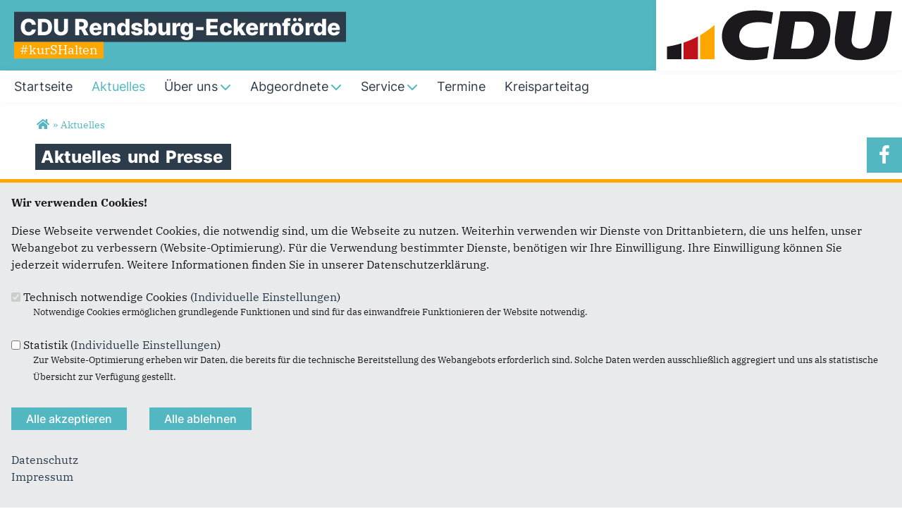

--- FILE ---
content_type: text/html; charset=utf-8
request_url: https://www.cdu-rd-eck.de/aktuelles?page=2
body_size: 10834
content:
<!DOCTYPE html>
  <!--[if IEMobile 7]><html class="no-js ie iem7" lang="de" dir="ltr"><![endif]-->
  <!--[if lte IE 6]><html class="no-js ie lt-ie9 lt-ie8 lt-ie7" lang="de" dir="ltr"><![endif]-->
  <!--[if (IE 7)&(!IEMobile)]><html class="no-js ie lt-ie9 lt-ie8" lang="de" dir="ltr"><![endif]-->
  <!--[if IE 8]><html class="no-js ie lt-ie9" lang="de" dir="ltr"><![endif]-->
  <!--[if (gte IE 9)|(gt IEMobile 7)]><html class="no-js ie" lang="de" dir="ltr" prefix="og: http://ogp.me/ns# article: http://ogp.me/ns/article# book: http://ogp.me/ns/book# profile: http://ogp.me/ns/profile# video: http://ogp.me/ns/video# product: http://ogp.me/ns/product# content: http://purl.org/rss/1.0/modules/content/ dc: http://purl.org/dc/terms/ foaf: http://xmlns.com/foaf/0.1/ rdfs: http://www.w3.org/2000/01/rdf-schema# sioc: http://rdfs.org/sioc/ns# sioct: http://rdfs.org/sioc/types# skos: http://www.w3.org/2004/02/skos/core# xsd: http://www.w3.org/2001/XMLSchema#"><![endif]-->
  <!--[if !IE]><!--><html class="no-js" lang="de" dir="ltr" prefix="og: http://ogp.me/ns# article: http://ogp.me/ns/article# book: http://ogp.me/ns/book# profile: http://ogp.me/ns/profile# video: http://ogp.me/ns/video# product: http://ogp.me/ns/product# content: http://purl.org/rss/1.0/modules/content/ dc: http://purl.org/dc/terms/ foaf: http://xmlns.com/foaf/0.1/ rdfs: http://www.w3.org/2000/01/rdf-schema# sioc: http://rdfs.org/sioc/ns# sioct: http://rdfs.org/sioc/types# skos: http://www.w3.org/2004/02/skos/core# xsd: http://www.w3.org/2001/XMLSchema#"><!--<![endif]-->
<head>
  <!--[if IE]><![endif]-->
<meta charset="utf-8" />
<link rel="dns-prefetch" href="//www.google-analytics.com" />
<link rel="preconnect" href="//www.google-analytics.com" />
<link rel="dns-prefetch" href="//stats.g.doubleclick.net" />
<link rel="preconnect" href="//stats.g.doubleclick.net" />
<meta name="description" content="Aktuelle Meldungen der CDU Rendsburg-Eckernförde" />
<meta name="keywords" content="Aktuelles, CDU Schleswig-Holstein, Kreisverband Rendsburg-Eckernförde" />
<meta property="og:title" content="Aktuelles" />
<meta property="og:description" content="Aktuelles, CDU Schleswig-Holstein, Kreisverband Rendsburg-Eckernförde

An dieser Stelle versorgen wir Sie schnell und aktuell mit Nachrichten aus der CDU - mit uns sind Sie gut informiert." />
<meta property="og:image" content="https://www.cdu-rd-eck.de/sites/www.cdu-rd-eck.de/files/kreisverband-rendsburg-eckernfoerde-og-image-1200x630.jpg" />
<link rel="image_src" href="https://www.cdu-rd-eck.de/sites/www.cdu-rd-eck.de/files/kreisverband-rendsburg-eckernfoerde-og-image-1200x630.jpg" />
<meta name="twitter:title" content="Aktuelles" />
<meta name="twitter:description" content="Aktuelles, CDU Schleswig-Holstein, Kreisverband Rendsburg-Eckernförde

An dieser Stelle versorgen wir Sie schnell und aktuell mit Nachrichten aus der CDU - mit uns sind Sie gut informiert." />
<meta name="twitter:card" content="summary" />
<link rel="prev" href="/aktuelles?page=1" />
<link rel="next" href="/aktuelles?page=3" />
<base href="https://www.cdu-rd-eck.de/" />
<link rel="shortcut icon" href="https://www.cdu-rd-eck.de/sites/all/themes/ubg/cdu_sh/cdu_muse_2023_sh/favicon.ico" type="image/vnd.microsoft.icon" />
<link rel="profile" href="http://www.w3.org/1999/xhtml/vocab" />
<meta name="web_author" content="Union-Betriebs GmbH. https://www.ubg365.de/" />
<meta name="apple-mobile-web-app-title" content="Aktuelles und Presse" />
<meta name="HandheldFriendly" content="true" />
<meta name="MobileOptimized" content="width" />
<meta http-equiv="cleartype" content="on" />
<link rel="apple-touch-icon-precomposed" href="https://www.cdu-rd-eck.de/sites/all/themes/ubg/cdu_sh/cdu_muse_2023_sh/apple-touch-icon-precomposed-114x114.png" sizes="114x114" />
<link rel="apple-touch-icon-precomposed" href="https://www.cdu-rd-eck.de/sites/all/themes/ubg/cdu_sh/cdu_muse_2023_sh/apple-touch-icon-precomposed-120x120.png" sizes="120x120" />
<link rel="apple-touch-icon-precomposed" href="https://www.cdu-rd-eck.de/sites/all/themes/ubg/cdu_sh/cdu_muse_2023_sh/apple-touch-icon-precomposed-144x144.png" sizes="144x144" />
<link rel="apple-touch-icon-precomposed" href="https://www.cdu-rd-eck.de/sites/all/themes/ubg/cdu_sh/cdu_muse_2023_sh/apple-touch-icon-precomposed-152x152.png" sizes="152x152" />
<link rel="apple-touch-icon-precomposed" href="https://www.cdu-rd-eck.de/sites/all/themes/ubg/cdu_sh/cdu_muse_2023_sh/apple-touch-icon-precomposed-180x180.png" sizes="180x180" />
<link rel="apple-touch-icon-precomposed" href="https://www.cdu-rd-eck.de/sites/all/themes/ubg/cdu_sh/cdu_muse_2023_sh/apple-touch-icon-precomposed-57x57.png" sizes="57x57" />
<link rel="apple-touch-icon-precomposed" href="https://www.cdu-rd-eck.de/sites/all/themes/ubg/cdu_sh/cdu_muse_2023_sh/apple-touch-icon-precomposed-60x60.png" sizes="60x60" />
<link rel="apple-touch-icon-precomposed" href="https://www.cdu-rd-eck.de/sites/all/themes/ubg/cdu_sh/cdu_muse_2023_sh/apple-touch-icon-precomposed-72x72.png" sizes="72x72" />
<link rel="apple-touch-icon-precomposed" href="https://www.cdu-rd-eck.de/sites/all/themes/ubg/cdu_sh/cdu_muse_2023_sh/apple-touch-icon-precomposed-76x76.png" sizes="76x76" />
<meta name="generator" content="Drupal 7 (http://drupal.org)" />
<meta name="viewport" content="width=device-width, initial-scale=1.0, minimum-scale=1.0, maximum-scale=1.5" />
<link rel="canonical" href="https://www.cdu-rd-eck.de/aktuelles" />
<link rel="shortlink" href="https://www.cdu-rd-eck.de/beanpage/109" />
<meta property="og:site_name" content="CDU Rendsburg-Eckernförde" />
<meta property="og:type" content="article" />
<meta property="og:url" content="https://www.cdu-rd-eck.de/aktuelles" />
<meta name="twitter:url" content="https://www.cdu-rd-eck.de/aktuelles" />
<meta itemprop="name" content="Aktuelles" />
  <title>Aktuelles und Presse | CDU Rendsburg-Eckernförde</title>
  <link type="text/css" rel="stylesheet" href="https://www.cdu-rd-eck.de/sites/www.cdu-rd-eck.de/files/advagg_css/css__NfW-j6J9cDzq6XGwdPUqLvaOez1eKEE2GuI8fvVc4KE__JSgglpozdjYuSIh4BReXDt8Bq4iddGMYkDQEoMUO3q0__CkIj7KaBw0kOf_v-X_NeJ_PGMjakieBgEeZe9CF7v5w.css" media="all" />
<link type="text/css" rel="stylesheet" href="https://www.cdu-rd-eck.de/sites/www.cdu-rd-eck.de/files/advagg_css/css__0uNfwHPep55kWVs075648c1vLx9q6gbWYKzlt_0_IW4__deLkbPhLHXRKzmpIcrmLxjf0kEnMLMaajQUoSO8Oj8A__CkIj7KaBw0kOf_v-X_NeJ_PGMjakieBgEeZe9CF7v5w.css" media="all" />
<link type="text/css" rel="stylesheet" href="https://www.cdu-rd-eck.de/sites/www.cdu-rd-eck.de/files/advagg_css/css__w2rRnD9vFcREwDbfbp5VaT7kNZlP7ifEo7r2zL7-gbE__hEJhE2RW7rOWoBGiUNpeMoNhcIelCkvX22G5wzZXXZQ__CkIj7KaBw0kOf_v-X_NeJ_PGMjakieBgEeZe9CF7v5w.css" media="all" />
<link type="text/css" rel="stylesheet" href="https://www.cdu-rd-eck.de/sites/www.cdu-rd-eck.de/files/advagg_css/css__3xULrydRO04MjqR3XfMzuPCgqvTrxPaJE90TZmiTIns__jO3xbxM_Ty36ww0nru-9A9sTY1H4MPfpHG9Fx8U1PYo__CkIj7KaBw0kOf_v-X_NeJ_PGMjakieBgEeZe9CF7v5w.css" media="print" />

<!--[if lte IE 8]>
<link type="text/css" rel="stylesheet" href="https://www.cdu-rd-eck.de/sites/www.cdu-rd-eck.de/files/advagg_css/css__D_n8PD9aUFooQ_TBBOWZv2PgwMGpbmNgVsxrwZ_75yM__jWFjpamcWHUp9hCglAFVGQdR07ou9sooTX0cEWTQumI__CkIj7KaBw0kOf_v-X_NeJ_PGMjakieBgEeZe9CF7v5w.css" media="all" />
<![endif]-->
<style>
@import url("https://www.cdu-rd-eck.de/sites/all/themes/ubg/cdu_sh/cdu_muse_2023_sh/css/?t593yz");
</style>
<link type="text/css" rel="stylesheet" href="https://www.cdu-rd-eck.de/sites/www.cdu-rd-eck.de/files/advagg_css/css__jPl-c-CnPxZ6nc2qQAgiAqBzxCG35WXpuTC-I2NrThg___zvG64Ockl9g6gOnVLUnZjtFHqY1qnepyuUXsOQL8BY__CkIj7KaBw0kOf_v-X_NeJ_PGMjakieBgEeZe9CF7v5w.css" media="all" />
</head>
<body class="html not-front not-logged-in page-beanpage page-beanpage- page-beanpage-109 section-aktuelles no-region-header role-anonymous-user">
  <div id="background-wrap"></div>
  <a href="#skip-to-content" class="skip-link element-invisible element-focusable">Direkt zum Inhalt</a>
    <div  class="has-site-name has-site-slogan has-socialmedia-navigation has-no-search l-page has-no-sidebars">
  <a id="page-top" class="skip-anchor"></a>
  <header class="l-header" role="banner" id="page-header">
    <div class="l-branding-outer">
      <div class="l-branding ">
		
		          
           
          <div class="site-name-box site-slogan-box ">        
                        <div class="site-name-wrapper">
              <h1 class="site-name">CDU Rendsburg-Eckernförde</h1>
            </div>
            
                        <div class="site-slogan-wrapper">
              <h2 class="site-slogan">#kurSHalten</h2>
            </div>
            		  </div>
           
		  

        	

				  <div class="l-logo">
			<div id="logo">
			<a href="/" title="Startseite" rel="home" class="site-logo"><img src="https://www.cdu-rd-eck.de/sites/all/themes/ubg/cdu_sh/cdu_muse_2023_sh/logo.png" alt="Logo" /></a>
						</div>
		  </div> 
				</div>
	</div>
    
    <div class="l-navigation-outer">
      <div class="l-navigation">
        
        <!-- .btn-navbar is used as the toggle for collapsed navbar content -->
        <button type="button" class="navbar-toggle ">
          <span class="icon-bar"></span>
          <span class="icon-bar"></span>
          <span class="icon-bar"></span>
          <span class="icon-bar"></span>
          <span class="icon-bar"></span>
          <span class="icon-bar"></span>
          <span class="sr-only">Toggle navigation</span>
        </button>
		
        
        <a id="skip-to-mainnavi" class="skip-anchor"></a>
        <a href="aktuelles#skip-to-content" class="skip-link">zum Hauptinhalt</a>
        <a href="aktuelles#skip-to-footer" class="skip-link">zur Seitenübersicht im Seiten-Footer</a>
        
        <div class="navbar-collapse collapse">
          <div class="navbar-collapse-inner">
                                                                      <div class="l-region l-region--navigation">
    <nav id="block-system-main-menu" role="navigation" class="block block--system block--menu block--system-main-menu odd">
      
  <ul class="main-menu menu 2"><li class="first leaf menu-1195"><a href="/" title="Startseite"><span class="menu-item-title">Startseite</span></a></li>
<li class="leaf active-trail menu-2312"><a href="/aktuelles" title="Aktuelles und Presse" class="active-trail active"><span class="menu-item-title">Aktuelles</span></a></li>
<li class="expanded menu-2342"><a href="/ueber-uns" title="Wir über uns"><span class="menu-item-title">Über uns</span><span class="toggle-icon fa fa6 fa6-chevron-down fa6-solid"></span></a><ul class="main-menu menu 2"><li class="mobileonly menu-2342"><a href="/ueber-uns" title="Wir über uns"><span class="menu-item-title">Über uns</span></a></li>
<li class="first leaf menu-3186"><a href="/ueber-uns/kreisvorstand" title="Kreisvorstand">Kreisvorstand</a></li>
<li class="leaf menu-3187"><a href="/ueber-uns/kreisgeschaeftsstelle" title="Kreisgeschäftsstelle">Kreisgeschäftsstelle</a></li>
<li class="leaf menu-3190"><a href="/ueber-uns/vereinigungen" title="Vereinigungen">Vereinigungen</a></li>
<li class="leaf menu-3191"><a href="/ueber-uns/ortsverbaende" title="CDU vor Ort">Ortsverbände</a></li>
<li class="leaf menu-3188"><a href="/ueber-uns/kreisparteigericht" title="Kreisparteigericht">Kreisparteigericht</a></li>
<li class="last leaf menu-3189"><a href="/ueber-uns/geschichte" title="Geschichte des Kreisverbandes">Geschichte des Kreisverbandes</a></li>
</ul></li>
<li class="expanded menu-3192"><a href="/ueber-uns/abgeordnete" title="Abgeordnete"><span class="menu-item-title">Abgeordnete</span><span class="toggle-icon fa fa6 fa6-chevron-down fa6-solid"></span></a><ul class="main-menu menu 2"><li class="mobileonly menu-3192"><a href="/ueber-uns/abgeordnete" title="Abgeordnete"><span class="menu-item-title">Abgeordnete</span></a></li>
<li class="first leaf menu-3193"><a href="/personen/dr-johann-david-wadephul-mdb" title="Bundestag">Bundestag</a></li>
<li class="leaf menu-3194"><a href="/ueber-uns/abgeordnete/landtag" title="Landtag">Landtag</a></li>
<li class="last leaf menu-31311"><a href="/ueber-uns/abgeordnete/kreistag%20" title="Kreistag ">Kreistag</a></li>
</ul></li>
<li class="expanded menu-2313"><a href="/service" title="Service"><span class="menu-item-title">Service</span><span class="toggle-icon fa fa6 fa6-chevron-down fa6-solid"></span></a><ul class="main-menu menu 2"><li class="mobileonly menu-2313"><a href="/service" title="Service"><span class="menu-item-title">Service</span></a></li>
<li class="first leaf menu-2345"><a href="/service/wahlergebnisse" title="Wahlergebnisse">Wahlergebnisse</a></li>
<li class="leaf menu-2347"><a href="/service/downloads" title="Downloads">Downloads</a></li>
<li class="leaf menu-2350"><a href="/service/spenden" title="Spenden &amp; Unterstützen">Spenden</a></li>
<li class="last leaf menu-3217"><a href="/service/mitglied-werden" title="Mitglied werden">Mitglied werden</a></li>
</ul></li>
<li class="leaf menu-2314"><a href="/termine" title="Termine"><span class="menu-item-title">Termine</span></a></li>
<li class="last leaf menu-32501"><a href="/kreisparteitag" title="Kreisparteitag, 21.11.2025"><span class="menu-item-title">Kreisparteitag</span></a></li>
</ul></nav>
  </div>
	
          </div>
          
                    <div class="socialmedia-navigation-wrapper mobileonly">
            <ul id="socialmedia-navigation" class="socialmedia-navigation socialmedia-navigation-type-icon"><li class="item-facebook last item item-1"><a href="https://www.facebook.com/cdurdeck" target="_blank" title="https://www.facebook.com/cdurdeck" class="socialmedia-navigation-item socialmedia-navigation-item-facebook socialmedia-navigation-item-icon"><span class="fa fa-facebook socialmedia-icon fa-fw"><span class="link-title">Facebook</span></span></a></li>
</ul>          </div>
                  </div>
      </div>
    </div>
    <div id="header-border"></div>
  </header>
  
    <div class="l-social-wrapper">
    <div class="l-social rs_skip">
      <div class="socialmedia-navigation-wrapper pconly"><ul id="socialmedia-navigation" class="socialmedia-navigation socialmedia-navigation-type-icon"><li class="item-facebook last item item-1"><a href="https://www.facebook.com/cdurdeck" target="_blank" title="https://www.facebook.com/cdurdeck" class="socialmedia-navigation-item socialmedia-navigation-item-facebook socialmedia-navigation-item-icon"><span class="fa fa-facebook socialmedia-icon fa-fw"><span class="link-title">Facebook</span></span></a></li>
</ul></div>
      
          </div>
  </div>
            
  
  <div class="l-main">
        <div class="l-breadcrumb"><h2 class="element-invisible">Sie sind hier</h2><ol class="breadcrumb" vocab="http://schema.org/" typeof="BreadcrumbList"><li class="inline odd first" property="itemListElement" typeof="ListItem"><a href="https://www.cdu-rd-eck.de/" property="item" typeof="WebPage" title="CDU Rendsburg-Eckernförde"><span property="name"><span class="fa fas fa5-home fa-fw"><span class="link-title">Startseite</span></span></span></a> <span class="delimiter">»</span> <meta property="position" content="1"></li> <li class="inline even last" property="itemListElement" typeof="ListItem"><a href="https://www.cdu-rd-eck.de/aktuelles?page=2" property="item" typeof="WebPage"><span property="name">Aktuelles</span></a> <span class="delimiter">»</span> <meta property="position" content="2"></li></ol></div>
        
        
    <div class="l-content" role="main">
            
      <a id="skip-to-content" class="skip-anchor"></a>
      <a href="aktuelles#skip-to-mainnavi" class="skip-link">zur Hauptnavigation</a>  
      <a href="aktuelles#skip-to-footer" class="skip-link">zur Seitenübersicht im Seiten-Footer</a>
        
                              <h1 class="page-title"><span class="headline-content"><span class="t">Aktuelles </span><span class="t">und </span><span class="t">Presse </span></span></h1>
                      
                
              
            	  
      <div id="main-content"><div class="view-beanpages view-id-beanpages view-display-id-page_with_page_title_1 fullscreen view-dom-id-bde980d1860d8b72826f2873730e6bb9 view-beanpages-beanpage">
        
  
  
      <div class="view-content">
        <div class="views-row views-row-1 views-row-odd views-row-first">
    <div class="entity entity-bean bean-bean-artikel ubg-entity-with-background bean-title-invisible bean-artikel-layout-duo-equal-columns bean-artikel-media-position-left bean-bean clearfix" about="/block/aktuelles" style="background-color: #cccccc; background-size: 100% auto" class="entity entity-bean bean-bean-artikel ubg-entity-with-background bean-title-invisible bean-artikel-layout-duo-equal-columns bean-artikel-media-position-left bean-bean">
        
    <h2 class="bean-title title"><span class="headline-content"><span class="t">Aktuelles </span></span></h2>  

    <div class="content bean-content">
                        
        
        
             
         
                
        <div class="content-right">
          <div class="text"><div class="field field-name-field-fc-teaser-alt field-type-text-long field-label-hidden field--name-field-fc-teaser-alt field--type-text-long field--label-hidden"><div class="field__items field-items "><div class="field__item field-item even field-item-1"><p>An dieser Stelle versorgen wir Sie schnell und aktuell mit Nachrichten aus der CDU - mit uns sind Sie gut informiert.</p>
</div></div></div></div>                  </div>
        
                		
		    </div>
</div>  </div>
  <div class="views-row views-row-2 views-row-even">
    
<div class="entity entity-bean bean-bean-tablelisting bean-horizontal-rule-bottom bean-articles-pro-slide-3 clearfix" about="/block/aktuelles-liste" class="entity entity-bean bean-bean-tablelisting bean-horizontal-rule-bottom bean-articles-pro-slide-3">
  	
    
		  	
	<div class="content bean-content">
    	
				<div class="field_fc_carussel field_fc_carussel_3">
		<div class="bean-tablelisting-no-slides clearfix"><div class="view view-artikel view-id-artikel view-display-id-pane_articles view-dom-id-e69e422eeaf77b52d6152f0f4df2e542">
        
  
  
      <div class="view-content">
        <div class="views-row views-row-1 views-row-odd views-row-first  views-row-ffirst">
    <article id="node-7659"  about="/artikel/faktencheck-buergerentscheid-klinik" typeof="sioc:Item foaf:Document" role="article" class="node node--article node--promoted node--teaserbox node--article--teaserbox">
  <div class="node__content node-content-teaserbox content-teaserbox content-teaserbox-kandidat">
    	  <div class="picture">
	  <div class="field field-name-field-teaserimage field-type-file field-label-hidden field--name-field-teaserimage field--type-file field--label-hidden"><div class="field__items field-items "><div class="field__item field-item even field-item-1">    <div id="file-6473" class="file file-image file-image-jpeg file-6473" class="file file-image file-image-jpeg file-6473">
        
        <div class="content">
      		<div class="content-wrapper">
		  <a href="/artikel/faktencheck-buergerentscheid-klinik" title="Faktencheck: Bürgerentscheid Klinik"><img typeof="foaf:Image" class="image-landscape" src="https://www.cdu-rd-eck.de/sites/www.cdu-rd-eck.de/files/styles/medium/public/faktencheck-teaser.jpg?itok=APnMeM71" width="704" height="396" alt="" /></a>		</div>
		        <div class="copyright copyright-empty"></div>
            </div>

      </div>

</div></div></div>	  </div>
          
    	
	<div class="content-wrapper">
	  <div class="copyright"></div>
      
	  <div class="infoline">
		
		  		  <div class="date"><span property="dc:date dc:created" content="2022-11-04T15:36:00+01:00" datatype="xsd:dateTime">04.11.2022</span></div>
		  
		  
			  </div>
          
	  <h3 class="title"><a href="/artikel/faktencheck-buergerentscheid-klinik" title="Faktencheck: Bürgerentscheid Klinik" target="_self">Faktencheck: Bürgerentscheid Klinik</a></h3>

	  	  <div class="text teaser"><p>Für die Zukunft der imland Klinik als kommunales Krankenhaus in Rendsburg und Eckernförde.</p>
<p>Stimmen Sie mit „Nein“ am 6. November 2022!</p>
</div>	
	  	  
	  
	 </div>   
  </div>
</article>
  </div>
  <div class="views-row views-row-2 views-row-even  views-row-second">
    <article id="node-7623"  about="/artikel/frauen-union-rendsburg-eckernfoerde-waehlt-neuen-vorstand" typeof="sioc:Item foaf:Document" role="article" class="node node--article node--promoted node--teaserbox node--article--teaserbox">
  <div class="node__content node-content-teaserbox content-teaserbox content-teaserbox-kandidat">
    	  <div class="picture">
	  <div class="field field-name-field-teaserimage field-type-file field-label-hidden field--name-field-teaserimage field--type-file field--label-hidden"><div class="field__items field-items "><div class="field__item field-item even field-item-1">    <div id="file-6383" class="file file-image file-image-jpeg file-6383" class="file file-image file-image-jpeg file-6383">
        
        <div class="content">
      		<div class="content-wrapper">
		  <a href="/artikel/frauen-union-rendsburg-eckernfoerde-waehlt-neuen-vorstand" title="Frauen Union Rendsburg-Eckernförde wählt neuen Vorstand"><img typeof="foaf:Image" class="image-landscape" src="https://www.cdu-rd-eck.de/sites/www.cdu-rd-eck.de/files/styles/medium/public/bilder_pressemitteilungen/21544b68-47d7-4e8b-919d-384c607b1158.jpeg?itok=NRjWc8eq" width="704" height="396" alt="" /></a>		</div>
		        <div class="copyright copyright-empty"></div>
            </div>

      </div>

</div></div></div>	  </div>
          
    	
	<div class="content-wrapper">
	  <div class="copyright"></div>
      
	  <div class="infoline">
		
		  		  <div class="date"><span property="dc:date dc:created" content="2022-06-27T11:28:00+02:00" datatype="xsd:dateTime">27.06.2022</span></div>
		  
		  
			  </div>
          
	  <h3 class="title"><a href="/artikel/frauen-union-rendsburg-eckernfoerde-waehlt-neuen-vorstand" title="Frauen Union Rendsburg-Eckernförde wählt neuen Vorstand" target="_self">Frauen Union Rendsburg-Eckernförde wählt neuen Vorstand</a></h3>

	  	  <div class="text teaser"><p>Nach langjähriger Arbeit des bisherigen Vorstands unter Birka Lembcke hat sich am vergangenen Wochenende die Frauen Union Rendsburg-Eckernförde...</p></div>	
	  	  
	  
	 </div>   
  </div>
</article>
  </div>
  <div class="views-row views-row-3 views-row-odd  views-row-third">
    <article id="node-7585"  about="/artikel/resolution-des-kreistages-zur-ukraine" typeof="sioc:Item foaf:Document" role="article" class="node node--article node--promoted node--teaserbox node--article--teaserbox">
  <div class="node__content node-content-teaserbox content-teaserbox content-teaserbox-kandidat">
    	  <div class="picture">
	  <div class="field field-name-field-teaserimage field-type-file field-label-hidden field--name-field-teaserimage field--type-file field--label-hidden"><div class="field__items field-items "><div class="field__item field-item even field-item-1">    <div id="file-6357" class="file file-image file-image-jpeg file-6357" class="file file-image file-image-jpeg file-6357">
        
        <div class="content">
      		<div class="content-wrapper">
		  <a href="/artikel/resolution-des-kreistages-zur-ukraine" title="Resolution des Kreistages zur Ukraine"><img typeof="foaf:Image" class="image-landscape" src="https://www.cdu-rd-eck.de/sites/www.cdu-rd-eck.de/files/styles/medium/public/ci_100657.jpg?itok=WRS3t1Cc" width="704" height="396" alt="" /></a>		</div>
		        <div class="copyright copyright-empty"></div>
            </div>

      </div>

</div></div></div>	  </div>
          
    	
	<div class="content-wrapper">
	  <div class="copyright"></div>
      
	  <div class="infoline">
		
		  		  <div class="date"><span property="dc:date dc:created" content="2022-03-17T14:55:00+01:00" datatype="xsd:dateTime">17.03.2022</span></div>
		  
		  
			  </div>
          
	  <h3 class="title"><a href="/artikel/resolution-des-kreistages-zur-ukraine" title="Resolution des Kreistages zur Ukraine" target="_self">Resolution des Kreistages zur Ukraine</a></h3>

	  	  <div class="text teaser"><p>Der Kreistag Rendsburg-Eckernförde hat eine fraktionsübergreifende Resolution mit folgendem Wortlaut verabschiedet:</p>
</div>	
	  	  
	  
	 </div>   
  </div>
</article>
  </div>
  <div class="views-row views-row-4 views-row-even  views-row-ffirst">
    <article id="node-7581"  about="/artikel/imland-klinik-bekommt-ein-zukunftfaehiges-medizinkonzept" typeof="sioc:Item foaf:Document" role="article" class="node node--article node--promoted node--teaserbox node--article--teaserbox">
  <div class="node__content node-content-teaserbox content-teaserbox content-teaserbox-kandidat">
    	  <div class="picture">
	  <div class="field field-name-field-teaserimage field-type-file field-label-hidden field--name-field-teaserimage field--type-file field--label-hidden"><div class="field__items field-items "><div class="field__item field-item even field-item-1">    <div id="file-3873" class="file file-image file-image-jpeg file-3873" class="file file-image file-image-jpeg file-3873">
        
        <div class="content">
      		<div class="content-wrapper">
		  <a href="/artikel/imland-klinik-bekommt-ein-zukunftfaehiges-medizinkonzept" title="imland Klinik bekommt ein zukunftfähiges Medizinkonzept"><img typeof="foaf:Image" class="image-landscape" src="https://www.cdu-rd-eck.de/sites/www.cdu-rd-eck.de/files/styles/medium/public/personen/albrechthp.jpg?itok=9CYtPI6B" width="704" height="396" alt="" /></a>		</div>
		        <div class="copyright copyright-empty"></div>
            </div>

      </div>

</div></div></div>	  </div>
          
    	
	<div class="content-wrapper">
	  <div class="copyright"></div>
      
	  <div class="infoline">
		
		  		  <div class="date"><span property="dc:date dc:created" content="2022-01-23T12:00:00+01:00" datatype="xsd:dateTime">23.01.2022</span></div>
		  
		  
			  </div>
          
	  <h3 class="title"><a href="/artikel/imland-klinik-bekommt-ein-zukunftfaehiges-medizinkonzept" title="imland Klinik bekommt ein zukunftfähiges Medizinkonzept" target="_self">imland Klinik bekommt ein zukunftfähiges Medizinkonzept</a></h3>

	  	  <div class="text teaser"><p>Zukunft der imland gGmbH</p>
<p>CDU-Kreistagsfraktion spricht sich für die Zukunftssicherung der Krankenhäuser in Eckernförde und Rendsburg aus...</p></div>	
	  	  
	  
	 </div>   
  </div>
</article>
  </div>
  <div class="views-row views-row-5 views-row-odd  views-row-second">
    <article id="node-7567"  about="/artikel/diskussion-zum-landtagswahlprogramm" typeof="sioc:Item foaf:Document" role="article" class="node node--article node--promoted node--teaserbox node--article--teaserbox">
  <div class="node__content node-content-teaserbox content-teaserbox content-teaserbox-kandidat">
    	  <div class="picture">
	  <div class="field field-name-field-teaserimage field-type-file field-label-hidden field--name-field-teaserimage field--type-file field--label-hidden"><div class="field__items field-items "><div class="field__item field-item even field-item-1">    <div id="file-6333" class="file file-image file-image-jpeg file-6333" class="file file-image file-image-jpeg file-6333">
        
        <div class="content">
      		<div class="content-wrapper">
		  <a href="/artikel/diskussion-zum-landtagswahlprogramm" title="Diskussion zum Landtagswahlprogramm"><img typeof="foaf:Image" class="image-landscape" src="https://www.cdu-rd-eck.de/sites/www.cdu-rd-eck.de/files/styles/medium/public/programmentwurf_3.jpg?itok=-NwgDUQ_" width="704" height="396" alt="" /></a>		</div>
		        <div class="copyright copyright-empty"></div>
            </div>

      </div>

</div></div></div>	  </div>
          
    	
	<div class="content-wrapper">
	  <div class="copyright"></div>
      
	  <div class="infoline">
		
		  		  <div class="date"><span property="dc:date dc:created" content="2021-12-21T11:50:46+01:00" datatype="xsd:dateTime">21.12.2021</span></div>
		  
		  
			  </div>
          
	  <h3 class="title"><a href="/artikel/diskussion-zum-landtagswahlprogramm" title="Diskussion zum Landtagswahlprogramm" target="_self">Diskussion zum Landtagswahlprogramm</a></h3>

	  	  <div class="text teaser"><p>Am 10.1. findet zusammen mit Tobias von der Heide, MdL und Leiter der Programmkommision eine Diskussion zum Landtagswahlprogramm statt. Dabei...</p></div>	
	  	  
	  
	 </div>   
  </div>
</article>
  </div>
  <div class="views-row views-row-6 views-row-even  views-row-third">
    <article id="node-7557"  about="/artikel/zum-tod-von-otto-bernhardt" typeof="sioc:Item foaf:Document" role="article" class="node node--article node--promoted node--teaserbox node--article--teaserbox">
  <div class="node__content node-content-teaserbox content-teaserbox content-teaserbox-kandidat">
    	  <div class="picture">
	  <div class="field field-name-field-teaserimage field-type-file field-label-hidden field--name-field-teaserimage field--type-file field--label-hidden"><div class="field__items field-items "><div class="field__item field-item even field-item-1">    <div id="file-6303" class="file file-image file-image-jpeg file-6303" class="file file-image file-image-jpeg file-6303">
        
        <div class="content">
      		<div class="content-wrapper">
		  <a href="/artikel/zum-tod-von-otto-bernhardt" title="Zum Tod von Otto Bernhardt"><img typeof="foaf:Image" class="image-landscape" src="https://www.cdu-rd-eck.de/sites/www.cdu-rd-eck.de/files/ubg_media/bg/cache/medium/personen/otto_bernhardt_2067_21x30_300_kopie.jpeg" width="704" height="396" alt="" /></a>		</div>
		        <div class="copyright copyright-empty"></div>
            </div>

      </div>

</div></div></div>	  </div>
          
    	
	<div class="content-wrapper">
	  <div class="copyright"></div>
      
	  <div class="infoline">
		
		  		  <div class="date"><span property="dc:date dc:created" content="2021-10-14T11:51:00+02:00" datatype="xsd:dateTime">14.10.2021</span></div>
		  
		  
			  </div>
          
	  <h3 class="title"><a href="/artikel/zum-tod-von-otto-bernhardt" title="Zum Tod von Otto Bernhardt" target="_self">Zum Tod von Otto Bernhardt</a></h3>

	  	  <div class="text teaser"><p>Am 8. Oktober 2021 verstarb unser Ehrenvorsitzender Otto Bernhardt.</p>
</div>	
	  	  
	  
	 </div>   
  </div>
</article>
  </div>
  <div class="views-row views-row-7 views-row-odd  views-row-ffirst">
    <article id="node-7545"  about="/artikel/nach-der-spd-muss-sich-jeder-auf-dem-dorf-zwei-autos-leisten-koennen" typeof="sioc:Item foaf:Document" role="article" class="node node--article node--promoted node--teaserbox node--article--teaserbox">
  <div class="node__content node-content-teaserbox content-teaserbox content-teaserbox-kandidat">
    	  <div class="picture">
	  <div class="field field-name-field-teaserimage field-type-file field-label-hidden field--name-field-teaserimage field--type-file field--label-hidden"><div class="field__items field-items "><div class="field__item field-item even field-item-1">    <div id="file-6281" class="file file-image file-image-jpeg file-6281" class="file file-image file-image-jpeg file-6281">
        
        <div class="content">
      		<div class="content-wrapper">
		  <a href="/artikel/nach-der-spd-muss-sich-jeder-auf-dem-dorf-zwei-autos-leisten-koennen" title="Nach der SPD muss sich jeder auf dem Dorf zwei Autos leisten können!"><img typeof="foaf:Image" class="image-landscape" src="https://www.cdu-rd-eck.de/sites/www.cdu-rd-eck.de/files/styles/medium/public/bildmaterial/bild_homepageteaser.jpg?itok=3d1SWmby" width="704" height="396" alt="" /></a>		</div>
		        <div class="copyright copyright-empty"></div>
            </div>

      </div>

</div></div></div>	  </div>
          
    	
	<div class="content-wrapper">
	  <div class="copyright"></div>
      
	  <div class="infoline">
		
		  		  <div class="date"><span property="dc:date dc:created" content="2021-08-30T15:50:00+02:00" datatype="xsd:dateTime">30.08.2021</span></div>
		  
		  
			  </div>
          
	  <h3 class="title"><a href="/artikel/nach-der-spd-muss-sich-jeder-auf-dem-dorf-zwei-autos-leisten-koennen" title="Nach der SPD muss sich jeder auf dem Dorf zwei Autos leisten können!" target="_self">Nach der SPD muss sich jeder auf dem Dorf zwei Autos leisten können!</a></h3>

	  	  <div class="text teaser"><p>Dr. Johann Wadephul: "Im Gegensatz zur SPD denkt die CDU auch an die Menschen, die sich nicht zwei Autos leisten können!"</p>
<p>Der...</p></div>	
	  	  
	  
	 </div>   
  </div>
</article>
  </div>
  <div class="views-row views-row-8 views-row-even  views-row-second">
    <article id="node-7533"  about="/artikel/cdu-prueft-neubau-eines-krankenhauses-nahe-der-autobahn-7" typeof="sioc:Item foaf:Document" role="article" class="node node--article node--promoted node--teaserbox node--article--teaserbox">
  <div class="node__content node-content-teaserbox content-teaserbox content-teaserbox-kandidat">
    	  <div class="picture">
	  <div class="field field-name-field-teaserimage field-type-file field-label-hidden field--name-field-teaserimage field--type-file field--label-hidden"><div class="field__items field-items "><div class="field__item field-item even field-item-1">    <div id="file-6273" class="file file-image file-image-jpeg file-6273" class="file file-image file-image-jpeg file-6273">
        
        <div class="content">
      		<div class="content-wrapper">
		  <a href="/artikel/cdu-prueft-neubau-eines-krankenhauses-nahe-der-autobahn-7" title="CDU prüft Neubau eines Krankenhauses nahe der Autobahn 7"><img typeof="foaf:Image" class="image-landscape" src="https://www.cdu-rd-eck.de/sites/www.cdu-rd-eck.de/files/styles/medium/public/imland_neubau_780x439.jpg?itok=wVs0vfsb" width="704" height="396" alt="" /></a>		</div>
		        <div class="copyright copyright-empty"></div>
            </div>

      </div>

</div></div></div>	  </div>
          
    	
	<div class="content-wrapper">
	  <div class="copyright"></div>
      
	  <div class="infoline">
		
		  		  <div class="date"><span property="dc:date dc:created" content="2021-07-08T20:55:12+02:00" datatype="xsd:dateTime">08.07.2021</span></div>
		  
		  
			  </div>
          
	  <h3 class="title"><a href="/artikel/cdu-prueft-neubau-eines-krankenhauses-nahe-der-autobahn-7" title="CDU prüft Neubau eines Krankenhauses nahe der Autobahn 7" target="_self">CDU prüft Neubau eines Krankenhauses nahe der Autobahn 7</a></h3>

	  	  <div class="text teaser"><p> </p>
<p>Die CDU-Kreistagsfraktion hat nach intensiven Beratungen im Rahmen der Diskussionen zur Zukunft der imland gGmbH entschieden, eine „...</p></div>	
	  	  
	  
	 </div>   
  </div>
</article>
  </div>
  <div class="views-row views-row-9 views-row-odd views-row-last  views-row-third">
    <article id="node-7529"  about="/artikel/hauke-goettsch-setzt-sich-durch" typeof="sioc:Item foaf:Document" role="article" class="node node--article node--promoted node--teaserbox node--article--teaserbox">
  <div class="node__content node-content-teaserbox content-teaserbox content-teaserbox-kandidat">
    	  <div class="picture">
	  <div class="field field-name-field-teaserimage field-type-file field-label-hidden field--name-field-teaserimage field--type-file field--label-hidden"><div class="field__items field-items "><div class="field__item field-item even field-item-1">    <div id="file-6259" class="file file-image file-image-jpeg file-6259" class="file file-image file-image-jpeg file-6259">
        
        <div class="content">
      		<div class="content-wrapper">
		  <a href="/artikel/hauke-goettsch-setzt-sich-durch" title="Hauke Göttsch setzt sich durch!"><img typeof="foaf:Image" class="image-landscape" src="https://www.cdu-rd-eck.de/sites/www.cdu-rd-eck.de/files/ubg_media/bg/cache/medium/197728253_5735663059808474_5583286056888379220_n.jpg" width="704" height="396" alt="" /></a>		</div>
		        <div class="copyright copyright-empty"></div>
            </div>

      </div>

</div></div></div>	  </div>
          
    	
	<div class="content-wrapper">
	  <div class="copyright"></div>
      
	  <div class="infoline">
		
		  		  <div class="date"><span property="dc:date dc:created" content="2021-06-18T10:06:17+02:00" datatype="xsd:dateTime">18.06.2021</span></div>
		  
		  
			  </div>
          
	  <h3 class="title"><a href="/artikel/hauke-goettsch-setzt-sich-durch" title="Hauke Göttsch setzt sich durch!" target="_self">Hauke Göttsch setzt sich durch!</a></h3>

	  	  <div class="text teaser"><p>Auch unser vierter und somit letzter Wahlkreis 9 Rendsburg-Ost hat nun seinen Kandidaten für die 2022 anstehende Landtagswahl gefunden: Der...</p></div>	
	  	  
	  
	 </div>   
  </div>
</article>
  </div>
    </div>
  
      <h2 class="element-invisible">Seiten</h2><ul class="pager pager-default"><li class="pager__item pager__item--previous"><a title="Zur vorherigen Seite" href="/aktuelles?page=1"><i class="fa fa6 fa-solid fa6-angle-left"></i></a></li>
<li class="pager__item"><a title="Gehe zu Seite 1" href="/aktuelles">1</a></li>
<li class="pager__item"><a title="Gehe zu Seite 2" href="/aktuelles?page=1">2</a></li>
<li class="pager__item pager__item--current">3</li>
<li class="pager__item"><a title="Gehe zu Seite 4" href="/aktuelles?page=3">4</a></li>
<li class="pager__item"><a title="Gehe zu Seite 5" href="/aktuelles?page=4">5</a></li>
<li class="pager__item"><a title="Gehe zu Seite 6" href="/aktuelles?page=5">6</a></li>
<li class="pager__item"><a title="Gehe zu Seite 7" href="/aktuelles?page=6">7</a></li>
<li class="pager__item"><a title="Gehe zu Seite 8" href="/aktuelles?page=7">8</a></li>
<li class="pager__item"><a title="Gehe zu Seite 9" href="/aktuelles?page=8">9</a></li>
<li class="pager__item pager__item--ellipsis">…</li>
<li class="pager__item pager__item--next"><a title="Zur nächsten Seite" href="/aktuelles?page=3"><i class="fa fa6 fa-solid fa6-angle-right"></i></a></li>
</ul>  
  
  
  
  
</div></div>		</div>
		
		
			</div>
</div>
  </div>
  <div class="views-row views-row-3 views-row-odd views-row-last">
      </div>
    </div>
  
  
  
  
  
  
</div></div>
        
          </div>

        
        
        
  </div>
  
  
  <footer class="l-footer l-footer-light" role="contentinfo">
	<div class="footer-wrapper">
	  <a id="skip-to-footer" class="skip-anchor"></a>
	  <a href="aktuelles#skip-to-mainnavi" class="skip-link">zur Hauptnavigation</a>  
	  <a href="aktuelles#skip-to-content" class="skip-link">zum Hauptinhalt</a>
	  <h1 class="element-invisible">Fußbereich</h1>
	    <div class="l-region l-region--footer blocks-count-1">
    <div id="block-bean-footer-block" class="block block--bean block--bean-footer-block odd last block-1 block--footer-block">
        <div class="block__content">
    <div class="entity entity-bean bean-footer-block bean-margin-top-medium bean-margin-bottom-none footer-block-3 clearfix" about="/block/footer-block" class="entity entity-bean bean-footer-block bean-margin-top-medium bean-margin-bottom-none footer-block-3">
  		  
	<div class="content bean-content" >
    <div class="field field-name-field-footercontentblock field-type-field-collection field-label-hidden field--name-field-footercontentblock field--type-field-collection field--label-hidden"><div class="field__items field-items "><div class="field__item field-item field-footercontentblock-item even field-item-1 field-item-first"><div class="entity entity-field-collection-item field-collection-item-field-footercontentblock clearfix" about="/field-collection/field-footercontentblock/1" class="entity entity-field-collection-item field-collection-item-field-footercontentblock">
  <div class="content">
    <h2 class="block__title block-title field-blocktitle field-blocktitle-anschrift">Anschrift</h2><div vocab="http://schema.org/" typeof="Organization" class="field field-name-field-footer-contactdata field-type-field-hidden-text field-label-hidden field--name-field-footer-contactdata field--type-field-hidden-text field--label-hidden"><div class="contact-data-field contact-data-mail"><span property="name" class="contact-data-field contact-data-name">CDU Rendsburg-Eckernförde</span></div><div property="address" typeof="PostalAddress" class="contact-data-postal-address"><span property="streetAddress" class="contact-data-field contact-data-street">Paradeplatz 10</span><br /><span property="postalCode" class="contact-data-field contact-data-zip">24768</span> <span property="addressLocality" class="contact-data-field contact-data-city">Rendsburg</span><br /></div><div class="contact-data-field contact-data-phone">Telefon: <span property="telephone">0433114160</span></div><div class="contact-data-field contact-data-fax">Fax: <span property="faxNumber">04331141620</span></div><div class="contact-data-field contact-data-mail">E-Mail: <span property="email"><span class="spamspan"><span class="u">info</span> [at] <span class="d">cdu-rd-eck.de</span></span></span></div></div>  </div>
</div>
</div><div class="field__item field-item field-footercontentblock-item odd field-item-2 field-item-second"><div class="entity entity-field-collection-item field-collection-item-field-footercontentblock clearfix" about="/field-collection/field-footercontentblock/2" class="entity entity-field-collection-item field-collection-item-field-footercontentblock">
  <div class="content">
    <h2 class="block__title block-title field-blocktitle field-blocktitle-im-web">Im Web</h2><div class="field field-name-field-footer-links field-type-link-field field-label-hidden field--name-field-footer-links field--type-link-field field--label-hidden"><div class="field__items field-items "><div class="field__item field-item even field-item-1"><a href="http://www.johann-wadephul.de/" target="_blank" rel="nofollow">Dr. Johann Wadephul, MdB</a></div><div class="field__item field-item odd field-item-2"><a href="http://www.daniel-günther.de/" target="_blank" rel="nofollow">Daniel Günther, MdL</a></div><div class="field__item field-item even field-item-3"><a href="http://www.hauke-goettsch.de" target="_blank" rel="nofollow">Hauke Göttsch, MdL</a></div><div class="field__item field-item odd field-item-4"><a href="http://www.rixa-kleinschmit.de/" target="_blank" rel="nofollow">Rixa Kleinschmit, MdL</a></div><div class="field__item field-item even field-item-5"><a href="https://www.cornelia-schmachtenberg.de/" target="_blank" rel="nofollow">Cornelia Schmachtenberg, MdL</a></div><div class="field__item field-item odd field-item-6"><a href="https://www.beate-nielsen.de/" target="_blank" rel="nofollow">Beate Nielsen, MdL</a></div><div class="field__item field-item even field-item-7"><a href="https://www.niclas-herbst.eu/" target="_blank" rel="nofollow">Niclas Herbst, MdEP</a></div></div></div>  </div>
</div>
</div><div class="field__item field-item field-footercontentblock-item even field-item-3 field-item-third"><div class="entity entity-field-collection-item field-collection-item-field-footercontentblock clearfix" about="/field-collection/field-footercontentblock/3" class="entity entity-field-collection-item field-collection-item-field-footercontentblock">
  <div class="content">
    <h2 class="block__title block-title field-blocktitle field-blocktitle-links">Links</h2><div class="field field-name-field-footer-links field-type-link-field field-label-hidden field--name-field-footer-links field--type-link-field field--label-hidden"><div class="field__items field-items "><div class="field__item field-item even field-item-1"><a href="https://www.cdu-rd-eck.de/impressum">Impressum</a></div><div class="field__item field-item odd field-item-2"><a href="https://www.cdu-rd-eck.de/sitemap">Sitemap</a></div><div class="field__item field-item even field-item-3"><a href="https://www.cdu-rd-eck.de/datenschutz">Datenschutz</a></div><div class="field__item field-item odd field-item-4"><a href="https://www.cdu-rd-eck.de/information-den-betroffenen-nach-artikel-13-datenschutz-grundverordnung" target="_blank">DS-GVO</a></div></div></div>  </div>
</div>
</div></div></div>	</div>
</div>
  </div>
</div>
  </div>
    </div>
	    
  </footer>
</div>
  <script type="text/javascript" src="https://www.cdu-rd-eck.de/misc/jquery.js?v=1.4.4"></script>
<script type="text/javascript" src="https://www.cdu-rd-eck.de/misc/jquery-extend-3.4.0.js?v=1.4.4"></script>
<script type="text/javascript" src="https://www.cdu-rd-eck.de/misc/jquery-html-prefilter-3.5.0-backport.js?v=1.4.4"></script>
<script type="text/javascript" src="https://www.cdu-rd-eck.de/misc/jquery.once.js?v=1.2"></script>
<script type="text/javascript" src="https://www.cdu-rd-eck.de/misc/drupal.js?t593yz"></script>
<script type="text/javascript" src="https://www.cdu-rd-eck.de/sites/all/themes/omega/omega/js/no-js.js?t593yz"></script>
<script type="text/javascript" src="https://www.cdu-rd-eck.de/misc/jquery.cookie.js?v=1.0"></script>
<script type="text/javascript" src="https://www.cdu-rd-eck.de/sites/all/modules/beautytips/js/jquery.bt.min.js?v=0.9.5-rc1"></script>
<script type="text/javascript" src="https://www.cdu-rd-eck.de/sites/all/modules/beautytips/js/beautytips.min.js?v=7.x-2.x"></script>
<script type="text/javascript" src="https://www.cdu-rd-eck.de/misc/ajax.js?v=7.103"></script>
<script type="text/javascript" src="https://www.cdu-rd-eck.de/sites/all/modules/admin_menu/admin_devel/admin_devel.js?t593yz"></script>
<script type="text/javascript" src="https://www.cdu-rd-eck.de/sites/all/modules/spamspan/spamspan.js?t593yz"></script>
<script type="text/javascript" src="https://www.cdu-rd-eck.de/sites/www.cdu-rd-eck.de/files/languages/de_5kr6P00jL1Gcj0ngDd2opllg733RsaHHOSRPGRCkbcw.js?t593yz"></script>
<script type="text/javascript" src="https://www.cdu-rd-eck.de/sites/all/modules/colorbox/js/colorbox.js?t593yz"></script>
<script type="text/javascript" src="https://www.cdu-rd-eck.de/sites/all/modules/colorbox/styles/default/colorbox_style.js?t593yz"></script>
<script type="text/javascript" src="https://www.cdu-rd-eck.de/sites/all/modules/colorbox/js/colorbox_load.js?t593yz"></script>
<script type="text/javascript" src="https://www.cdu-rd-eck.de/sites/all/modules/google_analytics/googleanalytics.js?t593yz"></script>
<script type="text/javascript">
<!--//--><![CDATA[//><!--
(function(i,s,o,g,r,a,m){i["GoogleAnalyticsObject"]=r;i[r]=i[r]||function(){(i[r].q=i[r].q||[]).push(arguments)},i[r].l=1*new Date();a=s.createElement(o),m=s.getElementsByTagName(o)[0];a.async=1;a.src=g;m.parentNode.insertBefore(a,m)})(window,document,"script","//www.google-analytics.com/analytics.js","ga");ga("create", "UA-77502427-2", {"cookieDomain":"auto"});ga("set", "anonymizeIp", true);

jQuery(document).ready(function() {});
jQuery(document).ready(function() {});
jQuery(document).ready(function() {});
jQuery(document).ready(function() {});
jQuery(document).ready(function() {});
jQuery(document).ready(function() {ubgPrivacyDisableGoogleAnalytics('UA-77502427-2');});ga("send", "pageview");
//--><!]]>
</script>
<script type="text/javascript" src="https://www.cdu-rd-eck.de/sites/all/modules/ubg/ubg_cookies/js/ubg_cookies_banner.js?t593yz"></script>
<script type="text/javascript" src="https://www.cdu-rd-eck.de/sites/all/modules/ubg/ubg_privacy/js/ubg_privacy.js?t593yz"></script>
<script type="text/javascript" src="https://www.cdu-rd-eck.de/misc/progress.js?v=7.103"></script>
<script type="text/javascript" src="https://www.cdu-rd-eck.de/sites/all/themes/ubg/ubg_omega/js/jquery.dotdotdot-1.5.6-packed.js?t593yz"></script>
<script type="text/javascript" src="https://www.cdu-rd-eck.de/sites/all/themes/ubg/ubg_omega/js/ubg-omega-nonie8.js?t593yz"></script>
<script type="text/javascript" src="https://www.cdu-rd-eck.de/sites/all/modules/colorbox_node/colorbox_node.js?t593yz"></script>
<script type="text/javascript" src="https://www.cdu-rd-eck.de/sites/all/themes/ubg/ubg_omega/js/ubg-omega.functions.js?t593yz"></script>
<script type="text/javascript" src="https://www.cdu-rd-eck.de/sites/all/themes/ubg/ubg_omega/js/ubg-omega.onepage.functions.js?t593yz"></script>
<script type="text/javascript" src="https://www.cdu-rd-eck.de/sites/all/themes/ubg/ubg_omega/js/ubg-omega.behaviors.js?t593yz"></script>
<script type="text/javascript" src="https://www.cdu-rd-eck.de/sites/all/themes/ubg/ubg_omega/js/ubg-omega-youtube.functions.js?t593yz"></script>
<script type="text/javascript" src="https://www.cdu-rd-eck.de/sites/all/themes/ubg/cdu_pages/cdu_muse/js/cdu-muse.functions.js?t593yz"></script>
<script type="text/javascript" src="https://www.cdu-rd-eck.de/sites/all/themes/ubg/cdu_pages/cdu_muse/js/cdu-muse.behaviors.js?t593yz"></script>
<script type="text/javascript" src="https://www.cdu-rd-eck.de/sites/all/themes/ubg/cdu_pages/cdu_muse_2023/js/cdu-muse-2023.behaviors.js?t593yz"></script>
<script type="text/javascript" src="https://www.cdu-rd-eck.de/sites/all/themes/ubg/cdu_sh/cdu_muse_2023_sh/js/cdu-muse-2023-sh.behaviors.js?t593yz"></script>
<script type="text/javascript" src="https://www.cdu-rd-eck.de/sites/all/themes/ubg/ubg_omega/js/matchMedia.js?t593yz"></script>
<script type="text/javascript" src="https://www.cdu-rd-eck.de/sites/all/themes/ubg/ubg_omega/js/matchMedia.addListener.js?t593yz"></script>
<script type="text/javascript" src="https://www.cdu-rd-eck.de/sites/all/themes/omega/omega/js/omega.mediaqueries.min.js?t593yz"></script>
<script type="text/javascript" src="https://www.cdu-rd-eck.de/sites/all/themes/ubg/ubg_omega/js/ubg-omega.mobile-navi.js?t593yz"></script>
<script type="text/javascript">
<!--//--><![CDATA[//><!--
jQuery.extend(Drupal.settings, {"basePath":"\/","pathPrefix":"","setHasJsCookie":0,"ubgOmega":{"scrollspyOffset":null},"ajaxPageState":{"theme":"cdu_muse_2023_sh","theme_token":"ifxmgvMOgTieC1fymnOXHHwDEAS-XMzq7XL-XFSXzWE","css":{"sites\/all\/themes\/omega\/omega\/css\/modules\/system\/system.base.css":1,"sites\/all\/themes\/omega\/omega\/css\/modules\/system\/system.menus.theme.css":1,"sites\/all\/themes\/omega\/omega\/css\/modules\/system\/system.messages.theme.css":1,"sites\/all\/themes\/omega\/omega\/css\/modules\/system\/system.theme.css":1,"sites\/all\/modules\/simplenews\/simplenews.css":1,"sites\/all\/modules\/calendar\/css\/calendar_multiday.css":1,"sites\/all\/modules\/calendar_tooltips\/calendar_tooltips.css":1,"sites\/all\/modules\/colorbox_node\/colorbox_node.css":1,"sites\/all\/modules\/date\/date_api\/date.css":1,"sites\/all\/modules\/date\/date_popup\/themes\/datepicker.1.7.css":1,"sites\/all\/themes\/omega\/omega\/css\/modules\/aggregator\/aggregator.theme.css":1,"sites\/all\/modules\/date\/date_repeat_field\/date_repeat_field.css":1,"sites\/all\/modules\/field_hidden\/field_hidden.css":1,"modules\/node\/node.css":1,"sites\/all\/themes\/omega\/omega\/css\/modules\/comment\/comment.theme.css":1,"sites\/all\/modules\/ubg\/ubg_bean_masonry\/assets\/css\/ubg_bean_masonry.css":1,"sites\/all\/modules\/ubg\/ubg_bean_slideshow\/css\/ubg_bean_slideshow.css":1,"sites\/all\/modules\/ubg\/ubg_cdu_circle\/assets\/css\/ubg_cdu_circle.css":1,"sites\/all\/themes\/omega\/omega\/css\/modules\/field\/field.theme.css":1,"sites\/all\/modules\/ubg\/ubg_form_elements\/ubg_form_elements.css":1,"sites\/all\/modules\/ubg\/ubg_metatag\/css\/ubg_metatag.css":1,"sites\/all\/modules\/ubg\/ubg_one_click_share\/css\/ubg_one_click_share.css":1,"sites\/all\/themes\/omega\/omega\/css\/modules\/search\/search.theme.css":1,"sites\/all\/modules\/ubg\/ubg_reminder\/css\/ubg_reminder.css":1,"sites\/all\/modules\/ubg\/ubg_share\/css\/ubg_share.css":1,"sites\/all\/modules\/ubg\/ubg_bean_slideshow\/modules\/ubg_slideshow_link\/css\/ubg_slideshow_link.css":1,"sites\/all\/modules\/ubg\/ubg_social_sharing\/assets\/css\/ubg_social_sharing.css":1,"sites\/all\/modules\/webform_confirm_email\/webform_confirm_email.css":1,"sites\/all\/modules\/views\/css\/views.css":1,"sites\/all\/modules\/lazyloader\/lazyloader.css":1,"sites\/all\/themes\/omega\/omega\/css\/modules\/user\/user.base.css":1,"sites\/all\/themes\/omega\/omega\/css\/modules\/user\/user.theme.css":1,"sites\/all\/modules\/colorbox\/styles\/default\/colorbox_style.css":1,"sites\/all\/modules\/ctools\/css\/ctools.css":1,"sites\/all\/modules\/panels\/css\/panels.css":1,"sites\/all\/libraries\/fontello\/css\/fontello.css":1,"sites\/all\/modules\/ubg\/ubg_cookies\/theme\/ubg_cookies_banner.css":1,"sites\/all\/modules\/ubg\/ubg_privacy\/css\/ubg_privacy.css":1,"sites\/all\/themes\/ubg\/ubg_omega\/css\/ubg-omega.normalize.css":1,"sites\/all\/themes\/ubg\/ubg_omega\/css\/ubg-omega.hacks.css":1,"sites\/all\/themes\/ubg\/ubg_omega\/css\/ubg-omega.styles.css":1,"sites\/all\/themes\/ubg\/ubg_omega\/css\/glyphicons-regular.css":1,"sites\/all\/themes\/ubg\/ubg_omega\/css\/glyphicons-halflings.css":1,"sites\/all\/themes\/ubg\/ubg_omega\/css\/glyphicons-filetypes.css":1,"sites\/all\/themes\/ubg\/ubg_omega\/css\/glyphicons-social.css":1,"sites\/all\/themes\/ubg\/ubg_omega\/css\/genericons.css":1,"sites\/all\/themes\/ubg\/ubg_omega\/css\/font-awesome.css":1,"sites\/all\/themes\/ubg\/ubg_omega\/css\/fontawesome-5.15.2.css":1,"sites\/all\/themes\/ubg\/ubg_omega\/css\/fontawesome-6.4.2.css":1,"sites\/all\/themes\/ubg\/ubg_omega\/css\/material-icons.css":1,"sites\/all\/themes\/ubg\/ubg_omega\/css\/material-symbols.css":1,"sites\/all\/themes\/ubg\/cdu_pages\/cdu_muse\/css\/cdu-muse.normalize.css":1,"sites\/all\/themes\/ubg\/cdu_pages\/cdu_muse\/css\/cdu-muse.hacks.css":1,"sites\/all\/themes\/ubg\/cdu_pages\/cdu_muse\/css\/cdu-muse.styles.css":1,"sites\/all\/themes\/ubg\/cdu_pages\/cdu_muse_2023\/css\/cdu-muse-2023.normalize.css":1,"sites\/all\/themes\/ubg\/cdu_pages\/cdu_muse_2023\/css\/cdu-muse-2023.hacks.css":1,"sites\/all\/themes\/ubg\/cdu_pages\/cdu_muse_2023\/css\/cdu-muse-2023.styles.css":1,"sites\/all\/themes\/ubg\/cdu_sh\/cdu_muse_2023_sh\/css\/cdu-muse-2023-sh.normalize.css":1,"sites\/all\/themes\/ubg\/cdu_sh\/cdu_muse_2023_sh\/css\/cdu-muse-2023-sh.hacks.css":1,"sites\/all\/themes\/ubg\/cdu_sh\/cdu_muse_2023_sh\/css\/cdu-muse-2023-sh.styles.css":1,"sites\/all\/themes\/ubg\/ubg_omega\/css\/ubg-omega.print.css":1,"sites\/all\/themes\/ubg\/cdu_pages\/cdu_muse\/css\/cdu-muse.print.css":1,"sites\/all\/themes\/ubg\/cdu_pages\/cdu_muse_2023\/css\/cdu-muse-2023.print.css":1,"sites\/all\/themes\/ubg\/cdu_sh\/cdu_muse_2023_sh\/css\/cdu-muse-2023-sh.print.css":1,"sites\/all\/themes\/ubg\/ubg_omega\/css\/ubg-omega.no-query.css":1,"sites\/all\/themes\/ubg\/cdu_pages\/cdu_muse\/css\/cdu-muse.no-query.css":1,"sites\/all\/themes\/ubg\/ubg_omega\/css\/ubg-omega.navigation.css":1,"sites\/all\/themes\/ubg\/cdu_sh\/cdu_muse_2023_sh\/css\/":1},"js":{"misc\/jquery.js":1,"misc\/jquery-extend-3.4.0.js":1,"misc\/jquery-html-prefilter-3.5.0-backport.js":1,"misc\/jquery.once.js":1,"misc\/drupal.js":1,"sites\/all\/themes\/omega\/omega\/js\/no-js.js":1,"misc\/jquery.cookie.js":1,"sites\/all\/modules\/beautytips\/js\/jquery.bt.min.js":1,"sites\/all\/modules\/beautytips\/js\/beautytips.min.js":1,"misc\/ajax.js":1,"sites\/all\/modules\/admin_menu\/admin_devel\/admin_devel.js":1,"sites\/all\/modules\/spamspan\/spamspan.js":1,"public:\/\/languages\/de_5kr6P00jL1Gcj0ngDd2opllg733RsaHHOSRPGRCkbcw.js":1,"sites\/all\/modules\/colorbox\/js\/colorbox.js":1,"sites\/all\/modules\/colorbox\/styles\/default\/colorbox_style.js":1,"sites\/all\/modules\/colorbox\/js\/colorbox_load.js":1,"sites\/all\/modules\/google_analytics\/googleanalytics.js":1,"sites\/all\/modules\/ubg\/ubg_cookies\/js\/ubg_cookies_banner.js":1,"sites\/all\/modules\/ubg\/ubg_privacy\/js\/ubg_privacy.js":1,"misc\/progress.js":1,"sites\/all\/themes\/ubg\/ubg_omega\/js\/jquery.dotdotdot-1.5.6-packed.js":1,"sites\/all\/themes\/ubg\/ubg_omega\/js\/ubg-omega-nonie8.js":1,"sites\/all\/modules\/colorbox_node\/colorbox_node.js":1,"sites\/all\/themes\/ubg\/ubg_omega\/js\/ubg-omega.functions.js":1,"sites\/all\/themes\/ubg\/ubg_omega\/js\/ubg-omega.onepage.functions.js":1,"sites\/all\/themes\/ubg\/ubg_omega\/js\/ubg-omega.behaviors.js":1,"sites\/all\/themes\/ubg\/ubg_omega\/js\/ubg-omega-youtube.functions.js":1,"sites\/all\/themes\/ubg\/cdu_pages\/cdu_muse\/js\/cdu-muse.functions.js":1,"sites\/all\/themes\/ubg\/cdu_pages\/cdu_muse\/js\/cdu-muse.behaviors.js":1,"sites\/all\/themes\/ubg\/cdu_pages\/cdu_muse_2023\/js\/cdu-muse-2023.behaviors.js":1,"sites\/all\/themes\/ubg\/cdu_sh\/cdu_muse_2023_sh\/js\/cdu-muse-2023-sh.behaviors.js":1,"sites\/all\/themes\/ubg\/ubg_omega\/js\/matchMedia.js":1,"sites\/all\/themes\/ubg\/ubg_omega\/js\/matchMedia.addListener.js":1,"sites\/all\/themes\/omega\/omega\/js\/omega.mediaqueries.min.js":1,"sites\/all\/themes\/ubg\/ubg_omega\/js\/ubg-omega.mobile-navi.js":1}},"colorbox":{"opacity":"0.85","current":"{current} von {total}","previous":"\u00ab Zur\u00fcck","next":"Weiter \u00bb","close":"Schlie\u00dfen","maxWidth":"98%","maxHeight":"98%","fixed":true,"mobiledetect":false,"mobiledevicewidth":"480px","file_public_path":"\/sites\/www.cdu-rd-eck.de\/files","specificPagesDefaultValue":"admin*\nimagebrowser*\nimg_assist*\nimce*\nnode\/add\/*\nnode\/*\/edit\nprint\/*\nprintpdf\/*\nsystem\/ajax\nsystem\/ajax\/*"},"googleanalytics":{"trackOutbound":1,"trackMailto":1,"trackDownload":1,"trackDownloadExtensions":"7z|aac|arc|arj|asf|asx|avi|bin|csv|doc(x|m)?|dot(x|m)?|exe|flv|gif|gz|gzip|hqx|jar|jpe?g|js|mp(2|3|4|e?g)|mov(ie)?|msi|msp|pdf|phps|png|ppt(x|m)?|pot(x|m)?|pps(x|m)?|ppam|sld(x|m)?|thmx|qtm?|ra(m|r)?|sea|sit|tar|tgz|torrent|txt|wav|wma|wmv|wpd|xls(x|m|b)?|xlt(x|m)|xlam|xml|z|zip","trackColorbox":1},"beautytips":{"calendar-tooltips":{"fill":"#F7F7F7","padding":8,"strokeStyle":"#B7B7B7","cornerRadius":0,"cssStyles":{"fontFamily":"\u0026quot;lucida grande\u0026quot;,tahoma,verdana,arial,sans-serif","fontSize":"11px"},"cssSelect":".calendar-calendar .mini-day-on a, .calendar-calendar .day a, .calendar-calendar .mini-day-on span, .calendar-calendar .day span","contentSelector":"$(this).next().html()","trigger":["mouseover","mouseout"],"list":["fill","padding","strokeStyle","cornerRadius","cssStyles","contentSelector","trigger"]}},"colorbox_node":{"width":"600px","height":"600px"},"omega":{"mediaQueries":{"media-query-mobile":"all and (max-width: 739px)","media-query-narrow":"all and (min-width: 740px) and (max-width: 979px)","media-query-normal":"all and (min-width: 980px)","media-query-wide":"all and (min-width: 1220px)","media-query-xxl":"all and (min-width: 1620px)"}}});
//--><!]]>
</script>
  </body>
</html>


--- FILE ---
content_type: text/css
request_url: https://www.cdu-rd-eck.de/sites/www.cdu-rd-eck.de/files/advagg_css/css__0uNfwHPep55kWVs075648c1vLx9q6gbWYKzlt_0_IW4__deLkbPhLHXRKzmpIcrmLxjf0kEnMLMaajQUoSO8Oj8A__CkIj7KaBw0kOf_v-X_NeJ_PGMjakieBgEeZe9CF7v5w.css
body_size: 5998
content:
#colorbox,#cboxOverlay,#cboxWrapper{position:absolute;top:0;left:0;z-index:9999;overflow:hidden}#cboxOverlay{position:fixed;width:100%;height:100%}#cboxMiddleLeft,#cboxBottomLeft{clear:left}#cboxContent{position:relative}#cboxLoadedContent{overflow:auto;-webkit-overflow-scrolling:touch}#cboxTitle{margin:0}#cboxLoadingOverlay,#cboxLoadingGraphic{position:absolute;top:0;left:0;width:100%;height:100%}#cboxPrevious,#cboxNext,#cboxClose,#cboxSlideshow{border:0;padding:0;margin:0;overflow:visible;width:auto;background:none;cursor:pointer}#cboxPrevious:active,#cboxNext:active,#cboxClose:active,#cboxSlideshow:active{outline:0}.cboxPhoto{float:left;margin:auto;border:0;display:block;max-width:100%;max-height:100%}.cboxIframe{width:100%;height:100%;display:block;border:0}#colorbox,#cboxContent,#cboxLoadedContent{-moz-box-sizing:content-box;-webkit-box-sizing:content-box;box-sizing:content-box}#cboxOverlay{background:#000}#colorbox{outline:0}#cboxWrapper{background:#fff;-moz-border-radius:5px;-webkit-border-radius:5px;border-radius:5px}#cboxTopLeft{width:15px;height:15px}#cboxTopCenter{height:15px}#cboxTopRight{width:15px;height:15px}#cboxBottomLeft{width:15px;height:10px}#cboxBottomCenter{height:10px}#cboxBottomRight{width:15px;height:10px}#cboxMiddleLeft{width:15px}#cboxMiddleRight{width:15px}#cboxContent{background:#fff;overflow:hidden}#cboxError{padding:50px;border:1px solid #ccc}#cboxLoadedContent{margin-bottom:28px}#cboxTitle{position:absolute;background:rgba(255,255,255,0.7);bottom:28px;left:0;color:#535353;width:100%;padding:4px 6px;-moz-box-sizing:border-box;-webkit-box-sizing:border-box;box-sizing:border-box}#cboxCurrent{position:absolute;bottom:4px;left:60px;color:#949494}.cboxSlideshow_on #cboxSlideshow{position:absolute;bottom:0;right:30px;background:url(https://www.cdu-rd-eck.de/sites/all/modules/colorbox/styles/default/images/controls.png) no-repeat -75px -50px;width:25px;height:25px;text-indent:-9999px}.cboxSlideshow_on #cboxSlideshow:hover{background-position:-101px -50px}.cboxSlideshow_off #cboxSlideshow{position:absolute;bottom:0;right:30px;background:url(https://www.cdu-rd-eck.de/sites/all/modules/colorbox/styles/default/images/controls.png) no-repeat -25px -50px;width:25px;height:25px;text-indent:-9999px}.cboxSlideshow_off #cboxSlideshow:hover{background-position:-49px -50px}#cboxPrevious{position:absolute;bottom:0;left:0;background:url(https://www.cdu-rd-eck.de/sites/all/modules/colorbox/styles/default/images/controls.png) no-repeat -75px 0;width:25px;height:25px;text-indent:-9999px}#cboxPrevious:hover{background-position:-75px -25px}#cboxNext{position:absolute;bottom:0;left:27px;background:url(https://www.cdu-rd-eck.de/sites/all/modules/colorbox/styles/default/images/controls.png) no-repeat -50px 0;width:25px;height:25px;text-indent:-9999px}#cboxNext:hover{background-position:-50px -25px}#cboxLoadingOverlay{background:#fff}#cboxLoadingGraphic{background:url(https://www.cdu-rd-eck.de/sites/all/modules/colorbox/styles/default/images/loading_animation.gif) no-repeat center center}#cboxClose{position:absolute;bottom:0;right:0;background:url(https://www.cdu-rd-eck.de/sites/all/modules/colorbox/styles/default/images/controls.png) no-repeat -25px 0;width:25px;height:25px;text-indent:-9999px}#cboxClose:hover{background-position:-25px -25px}.ctools-locked{color:red;border:1px solid red;padding:1em}.ctools-owns-lock{background:#ffd none repeat scroll 0 0;border:1px solid #f0c020;padding:1em}a.ctools-ajaxing,input.ctools-ajaxing,button.ctools-ajaxing,select.ctools-ajaxing{padding-right:18px !important;background:url(https://www.cdu-rd-eck.de/sites/all/modules/ctools/images/status-active.gif) right center no-repeat}div.ctools-ajaxing{float:left;width:18px;background:url(https://www.cdu-rd-eck.de/sites/all/modules/ctools/images/status-active.gif) center center no-repeat}div.panel-pane div.admin-links{font-size:xx-small;margin-right:1em}div.panel-pane div.admin-links li a{color:#ccc}div.panel-pane div.admin-links li{padding-bottom:2px;background:white;z-index:201}div.panel-pane div.admin-links:hover a,div.panel-pane div.admin-links-hover a{color:#000}
div.panel-pane div.admin-links a:before{content:"["}div.panel-pane div.admin-links a:after{content:"]"}div.panel-pane div.panel-hide{display:none}div.panel-pane div.panel-hide-hover,div.panel-pane:hover div.panel-hide{display:block;position:absolute;z-index:200;margin-top:-1.5em}div.panel-pane div.feed a{float:right}@font-face{font-family:'fontello';src:url(https://www.cdu-rd-eck.de/sites/all/libraries/fontello/font/fontello.eot?47996077);src:url(https://www.cdu-rd-eck.de/sites/all/libraries/fontello/font/fontello.eot?47996077#iefix) format('embedded-opentype'),url(https://www.cdu-rd-eck.de/sites/all/libraries/fontello/font/fontello.woff?47996077) format('woff'),url(https://www.cdu-rd-eck.de/sites/all/libraries/fontello/font/fontello.ttf?47996077) format('truetype'),url(https://www.cdu-rd-eck.de/sites/all/libraries/fontello/font/fontello.svg?47996077#fontello) format('svg');font-weight:normal;font-style:normal}[class^="icon-"]:before,[class*=" icon-"]:before{font-family:"fontello";font-style:normal;font-weight:normal;speak:none;display:inline-block;text-decoration:inherit;width:1em;margin-right:.2em;text-align:center;font-variant:normal;text-transform:none;line-height:1em;margin-left:.2em;-webkit-font-smoothing:antialiased;-moz-osx-font-smoothing:grayscale}.fonticon-glass:before{content:'\e800'}.fonticon-xing:before{content:'\e801'}.fonticon-android:before{content:'\e802'}.fonticon-angellist:before{content:'\e803'}.fonticon-apple:before{content:'\e804'}.fonticon-behance:before{content:'\e805'}.fonticon-behance-squared:before{content:'\e806'}.fonticon-facebook-squared:before{content:'\e807'}.fonticon-facebook-official:before{content:'\e808'}.fonticon-flickr:before{content:'\e809'}.fonticon-forumbee:before{content:'\e80a'}.fonticon-foursquare:before{content:'\e80b'}.fonticon-jsfiddle:before{content:'\e80c'}.fonticon-lastfm:before{content:'\e80d'}.fonticon-lastfm-squared:before{content:'\e80e'}.fonticon-leanpub:before{content:'\e80f'}.fonticon-linkedin-squared:before{content:'\e810'}.fonticon-renren:before{content:'\e811'}.fonticon-sellsy:before{content:'\e812'}.fonticon-shirtsinbulk:before{content:'\e813'}.fonticon-simplybuilt:before{content:'\e814'}.fonticon-skyatlas:before{content:'\e815'}.fonticon-twitch:before{content:'\e816'}.fonticon-twitter-squared:before{content:'\e817'}.fonticon-twitter:before{content:'\e818'}.fonticon-vimeo-squared:before{content:'\e819'}.fonticon-vine:before{content:'\e81a'}.fonticon-transgender-alt:before{content:'\e81b'}.fonticon-venus-double:before{content:'\e81c'}.fonticon-mars-double:before{content:'\e81d'}.fonticon-venus-mars:before{content:'\e81e'}.fonticon-mars-stroke:before{content:'\e81f'}.fonticon-mars-stroke-v:before{content:'\e820'}.fonticon-mars-stroke-h:before{content:'\e821'}.fonticon-neuter:before{content:'\e822'}.fonticon-cc-visa:before{content:'\e823'}.fonticon-cc-mastercard:before{content:'\e824'}.fonticon-cc-discover:before{content:'\e825'}.fonticon-cc-amex:before{content:'\e826'}.fonticon-cc-paypal:before{content:'\e827'}.fonticon-cc-stripe:before{content:'\e828'}.fonticon-adn:before{content:'\e829'}.fonticon-bitbucket:before{content:'\e82a'}.fonticon-bitbucket-squared:before{content:'\e82b'}.fonticon-buysellads:before{content:'\e82c'}.fonticon-cc:before{content:'\e82d'}.fonticon-codeopen:before{content:'\e82e'}.fonticon-connectdevelop:before{content:'\e82f'}.fonticon-css3:before{content:'\e830'}.fonticon-dashcube:before{content:'\e831'}.fonticon-delicious:before{content:'\e832'}.fonticon-deviantart:before{content:'\e833'}.fonticon-digg:before{content:'\e834'}.fonticon-dribbble:before{content:'\e835'}.fonticon-dropbox:before{content:'\e836'}.fonticon-drupal:before{content:'\e837'}.fonticon-facebook:before{content:'\e838'}.fonticon-git-squared:before{content:'\e839'}.fonticon-git:before{content:'\e83a'}.fonticon-github:before{content:'\e83b'}.fonticon-github-squared:before{content:'\e83c'}.fonticon-github-circled:before{content:'\e83d'}.fonticon-gittip:before{content:'\e83e'}.fonticon-google:before{content:'\e83f'}.fonticon-gplus:before{content:'\e840'}.fonticon-gplus-squared:before{content:'\e841'}
.fonticon-gwallet:before{content:'\e842'}.fonticon-hacker-news:before{content:'\e843'}.fonticon-html5:before{content:'\e844'}.fonticon-instagram:before{content:'\e845'}.fonticon-ioxhost:before{content:'\e846'}.fonticon-joomla:before{content:'\e847'}.fonticon-linux:before{content:'\e848'}.fonticon-linkedin:before{content:'\e849'}.fonticon-maxcdn:before{content:'\e84a'}.fonticon-meanpath:before{content:'\e84b'}.fonticon-openid:before{content:'\e84c'}.fonticon-pagelines:before{content:'\e84d'}.fonticon-paypal:before{content:'\e84e'}.fonticon-pied-piper-squared:before{content:'\e84f'}.fonticon-pied-piper-alt:before{content:'\e850'}.fonticon-pinterest:before{content:'\e851'}.fonticon-pinterest-circled:before{content:'\e852'}.fonticon-pinterest-squared:before{content:'\e853'}.fonticon-qq:before{content:'\e854'}.fonticon-reddit:before{content:'\e855'}.fonticon-reddit-squared:before{content:'\e856'}.fonticon-skype:before{content:'\e857'}.fonticon-slack:before{content:'\e858'}.fonticon-slideshare:before{content:'\e859'}.fonticon-soundcloud:before{content:'\e85a'}.fonticon-spotify:before{content:'\e85b'}.fonticon-music:before{content:'\e85c'}.fonticon-search:before{content:'\e85d'}.fonticon-mail:before{content:'\e85e'}.fonticon-mail-alt:before{content:'\e85f'}.fonticon-mail-squared:before{content:'\e860'}.fonticon-heart:before{content:'\e861'}.fonticon-heart-empty:before{content:'\e862'}.fonticon-star:before{content:'\e863'}.fonticon-star-empty:before{content:'\e864'}.fonticon-star-half:before{content:'\e865'}.fonticon-star-half-alt:before{content:'\e866'}.fonticon-user:before{content:'\e867'}.fonticon-user-plus:before{content:'\e868'}.fonticon-user-times:before{content:'\e869'}.fonticon-users:before{content:'\e86a'}.fonticon-male:before{content:'\e86b'}.fonticon-female:before{content:'\e86c'}.fonticon-child:before{content:'\e86d'}.fonticon-ic_web_black_24px:before{content:'\e86e'}.fonticon-video:before{content:'\e86f'}.fonticon-videocam:before{content:'\e870'}.fonticon-picture:before{content:'\e871'}.fonticon-camera:before{content:'\e872'}.fonticon-camera-alt:before{content:'\e873'}.fonticon-th-large:before{content:'\e874'}.fonticon-th:before{content:'\e875'}.fonticon-th-list:before{content:'\e876'}.fonticon-ok:before{content:'\e877'}.fonticon-ok-circled:before{content:'\e878'}.fonticon-ok-circled2:before{content:'\e879'}.fonticon-ok-squared:before{content:'\e87a'}.fonticon-cancel:before{content:'\e87b'}
.fonticon-cancel-circled:before{content:'\e87c'}.fonticon-ic_access_time_black_24px:before{content:'\e87d'}.fonticon-plus:before{content:'\e87e'}.fonticon-plus-circled:before{content:'\e87f'}.fonticon-plus-squared:before{content:'\e880'}.fonticon-plus-squared-alt:before{content:'\e881'}.fonticon-minus:before{content:'\e882'}.fonticon-minus-circled:before{content:'\e883'}.fonticon-minus-squared:before{content:'\e884'}.fonticon-minus-squared-alt:before{content:'\e885'}.fonticon-help:before{content:'\e886'}.fonticon-help-circled:before{content:'\e887'}.fonticon-info-circled:before{content:'\e888'}.fonticon-info:before{content:'\e889'}.fonticon-home:before{content:'\e88a'}.fonticon-link:before{content:'\e88b'}.fonticon-unlink:before{content:'\e88c'}.fonticon-link-ext:before{content:'\e88d'}.fonticon-link-ext-alt:before{content:'\e88e'}.fonticon-attach:before{content:'\e88f'}.fonticon-lock:before{content:'\e890'}.fonticon-lock-open:before{content:'\e891'}.fonticon-lock-open-alt:before{content:'\e892'}.fonticon-pin:before{content:'\e893'}.fonticon-eye:before{content:'\e894'}.fonticon-eye-off:before{content:'\e895'}.fonticon-tag:before{content:'\e896'}.fonticon-tags:before{content:'\e897'}.fonticon-bookmark:before{content:'\e898'}.fonticon-bookmark-empty:before{content:'\e899'}.fonticon-flag:before{content:'\e89a'}.fonticon-flag-empty:before{content:'\e89b'}.fonticon-flag-checkered:before{content:'\e89c'}.fonticon-thumbs-up:before{content:'\e89d'}.fonticon-thumbs-down:before{content:'\e89e'}.fonticon-thumbs-up-alt:before{content:'\e89f'}.fonticon-thumbs-down-alt:before{content:'\e8a0'}.fonticon-download:before{content:'\e8a1'}.fonticon-upload:before{content:'\e8a2'}.fonticon-download-cloud:before{content:'\e8a3'}.fonticon-upload-cloud:before{content:'\e8a4'}.fonticon-reply:before{content:'\e8a5'}.fonticon-reply-all:before{content:'\e8a6'}.fonticon-forward:before{content:'\e8a7'}.fonticon-quote-left:before{content:'\e8a8'}.fonticon-quote-right:before{content:'\e8a9'}.fonticon-code:before{content:'\e8aa'}.fonticon-export:before{content:'\e8ab'}.fonticon-export-alt:before{content:'\e8ac'}.fonticon-share:before{content:'\e8ad'}.fonticon-share-squared:before{content:'\e8ae'}.fonticon-pencil:before{content:'\e8af'}.fonticon-pencil-squared:before{content:'\e8b0'}.fonticon-edit:before{content:'\e8b1'}.fonticon-print:before{content:'\e8b2'}.fonticon-retweet:before{content:'\e8b3'}.fonticon-keyboard:before{content:'\e8b4'}.fonticon-gamepad:before{content:'\e8b5'}.fonticon-comment:before{content:'\e8b6'}.fonticon-chat:before{content:'\e8b7'}.fonticon-comment-empty:before{content:'\e8b8'}.fonticon-chat-empty:before{content:'\e8b9'}.fonticon-bell:before{content:'\e8ba'}.fonticon-bell-alt:before{content:'\e8bb'}.fonticon-bell-off:before{content:'\e8bc'}.fonticon-bell-off-empty:before{content:'\e8bd'}.fonticon-attention-alt:before{content:'\e8be'}.fonticon-attention:before{content:'\e8bf'}.fonticon-attention-circled:before{content:'\e8c0'}.fonticon-location:before{content:'\e8c1'}.fonticon-direction:before{content:'\e8c2'}.fonticon-compass:before{content:'\e8c3'}.fonticon-trash:before{content:'\e8c4'}.fonticon-trash-empty:before{content:'\e8c5'}.fonticon-doc:before{content:'\e8c6'}.fonticon-docs:before{content:'\e8c7'}.fonticon-doc-text:before{content:'\e8c8'}.fonticon-doc-inv:before{content:'\e8c9'}.fonticon-doc-text-inv:before{content:'\e8ca'}.fonticon-file-pdf:before{content:'\e8cb'}.fonticon-file-word:before{content:'\e8cc'}.fonticon-file-excel:before{content:'\e8cd'}.fonticon-file-powerpoint:before{content:'\e8ce'}.fonticon-file-image:before{content:'\e8cf'}.fonticon-file-archive:before{content:'\e8d0'}.fonticon-file-audio:before{content:'\e8d1'}.fonticon-file-video:before{content:'\e8d2'}.fonticon-file-code:before{content:'\e8d3'}.fonticon-folder:before{content:'\e8d4'}.fonticon-folder-open:before{content:'\e8d5'}.fonticon-folder-empty:before{content:'\e8d6'}.fonticon-folder-open-empty:before{content:'\e8d7'}.fonticon-box:before{content:'\e8d8'}.fonticon-rss:before{content:'\e8d9'}.fonticon-rss-squared:before{content:'\e8da'}
.fonticon-phone:before{content:'\e8db'}.fonticon-phone-squared:before{content:'\e8dc'}.fonticon-fax:before{content:'\e8dd'}.fonticon-menu:before{content:'\e8de'}.fonticon-cog:before{content:'\e8df'}.fonticon-cog-alt:before{content:'\e8e0'}.fonticon-wrench:before{content:'\e8e1'}.fonticon-sliders:before{content:'\e8e2'}.fonticon-basket:before{content:'\e8e3'}.fonticon-cart-plus:before{content:'\e8e4'}.fonticon-cart-arrow-down:before{content:'\e8e5'}.fonticon-calendar:before{content:'\e8e6'}.fonticon-calendar-empty:before{content:'\e8e7'}.fonticon-login:before{content:'\e8e8'}.fonticon-logout:before{content:'\e8e9'}.fonticon-mic:before{content:'\e8ea'}.fonticon-mute:before{content:'\e8eb'}.fonticon-volume-off:before{content:'\e8ec'}.fonticon-volume-down:before{content:'\e8ed'}.fonticon-volume-up:before{content:'\e8ee'}.fonticon-headphones:before{content:'\e8ef'}.fonticon-clock:before{content:'\e8f0'}.fonticon-lightbulb:before{content:'\e8f1'}.fonticon-block:before{content:'\e8f2'}.fonticon-resize-full:before{content:'\e8f3'}.fonticon-resize-full-alt:before{content:'\e8f4'}.fonticon-resize-small:before{content:'\e8f5'}.fonticon-resize-vertical:before{content:'\e8f6'}.fonticon-resize-horizontal:before{content:'\e8f7'}.fonticon-move:before{content:'\e8f8'}.fonticon-zoom-in:before{content:'\e8f9'}.fonticon-zoom-out:before{content:'\e8fa'}.fonticon-down-circled2:before{content:'\e8fb'}.fonticon-up-circled2:before{content:'\e8fc'}.fonticon-left-circled2:before{content:'\e8fd'}.fonticon-right-circled2:before{content:'\e8fe'}.fonticon-down-dir:before{content:'\e8ff'}.fonticon-up-dir:before{content:'\e900'}.fonticon-left-dir:before{content:'\e901'}.fonticon-right-dir:before{content:'\e902'}.fonticon-down-open:before{content:'\e903'}.fonticon-left-open:before{content:'\e904'}.fonticon-right-open:before{content:'\e905'}.fonticon-up-open:before{content:'\e906'}.fonticon-angle-left:before{content:'\e907'}.fonticon-angle-right:before{content:'\e908'}.fonticon-angle-up:before{content:'\e909'}.fonticon-angle-down:before{content:'\e90a'}.fonticon-angle-circled-left:before{content:'\e90b'}.fonticon-angle-circled-right:before{content:'\e90c'}.fonticon-angle-circled-up:before{content:'\e90d'}.fonticon-angle-circled-down:before{content:'\e90e'}.fonticon-angle-double-left:before{content:'\e90f'}.fonticon-angle-double-right:before{content:'\e910'}.fonticon-angle-double-up:before{content:'\e911'}.fonticon-angle-double-down:before{content:'\e912'}.fonticon-down:before{content:'\e913'}.fonticon-left:before{content:'\e914'}.fonticon-right:before{content:'\e915'}.fonticon-up:before{content:'\e916'}.fonticon-down-big:before{content:'\e917'}.fonticon-left-big:before{content:'\e918'}.fonticon-right-big:before{content:'\e919'}.fonticon-up-big:before{content:'\e91a'}.fonticon-right-hand:before{content:'\e91b'}.fonticon-left-hand:before{content:'\e91c'}.fonticon-up-hand:before{content:'\e91d'}.fonticon-down-hand:before{content:'\e91e'}.fonticon-left-circled:before{content:'\e91f'}
.fonticon-right-circled:before{content:'\e920'}.fonticon-up-circled:before{content:'\e921'}.fonticon-down-circled:before{content:'\e922'}.fonticon-cw:before{content:'\e923'}.fonticon-ccw:before{content:'\e924'}.fonticon-arrows-cw:before{content:'\e925'}.fonticon-level-up:before{content:'\e926'}.fonticon-level-down:before{content:'\e927'}.fonticon-shuffle:before{content:'\e928'}.fonticon-exchange:before{content:'\e929'}.fonticon-history:before{content:'\e92a'}.fonticon-expand:before{content:'\e92b'}.fonticon-collapse:before{content:'\e92c'}.fonticon-expand-right:before{content:'\e92d'}.fonticon-collapse-left:before{content:'\e92e'}.fonticon-play:before{content:'\e92f'}.fonticon-play-circled:before{content:'\e930'}.fonticon-play-circled2:before{content:'\e931'}.fonticon-stop:before{content:'\e932'}.fonticon-pause:before{content:'\e933'}.fonticon-to-end:before{content:'\e934'}.fonticon-to-end-alt:before{content:'\e935'}.fonticon-to-start:before{content:'\e936'}.fonticon-to-start-alt:before{content:'\e937'}.fonticon-fast-fw:before{content:'\e938'}.fonticon-fast-bw:before{content:'\e939'}.fonticon-eject:before{content:'\e93a'}.fonticon-target:before{content:'\e93b'}.fonticon-signal:before{content:'\e93c'}.fonticon-wifi:before{content:'\e93d'}.fonticon-award:before{content:'\e93e'}.fonticon-desktop:before{content:'\e93f'}.fonticon-laptop:before{content:'\e940'}.fonticon-tablet:before{content:'\e941'}.fonticon-mobile:before{content:'\e942'}.fonticon-inbox:before{content:'\e943'}.fonticon-globe:before{content:'\e944'}.fonticon-sun:before{content:'\e945'}.fonticon-cloud:before{content:'\e946'}.fonticon-flash:before{content:'\e947'}.fonticon-moon:before{content:'\e948'}.fonticon-umbrella:before{content:'\e949'}.fonticon-flight:before{content:'\e94a'}.fonticon-fighter-jet:before{content:'\e94b'}.fonticon-paper-plane:before{content:'\e94c'}.fonticon-paper-plane-empty:before{content:'\e94d'}.fonticon-space-shuttle:before{content:'\e94e'}.fonticon-leaf:before{content:'\e94f'}.fonticon-font:before{content:'\e950'}.fonticon-bold:before{content:'\e951'}.fonticon-medium:before{content:'\e952'}.fonticon-italic:before{content:'\e953'}.fonticon-header:before{content:'\e954'}.fonticon-paragraph:before{content:'\e955'}.fonticon-text-height:before{content:'\e956'}.fonticon-text-width:before{content:'\e957'}.fonticon-align-left:before{content:'\e958'}.fonticon-align-center:before{content:'\e959'}.fonticon-align-right:before{content:'\e95a'}.fonticon-align-justify:before{content:'\e95b'}.fonticon-list:before{content:'\e95c'}.fonticon-indent-left:before{content:'\e95d'}.fonticon-indent-right:before{content:'\e95e'}.fonticon-list-bullet:before{content:'\e95f'}.fonticon-list-numbered:before{content:'\e960'}.fonticon-strike:before{content:'\e961'}.fonticon-underline:before{content:'\e962'}.fonticon-superscript:before{content:'\e963'}.fonticon-subscript:before{content:'\e964'}.fonticon-table:before{content:'\e965'}.fonticon-columns:before{content:'\e966'}.fonticon-crop:before{content:'\e967'}.fonticon-scissors:before{content:'\e968'}.fonticon-paste:before{content:'\e969'}.fonticon-briefcase:before{content:'\e96a'}.fonticon-suitcase:before{content:'\e96b'}.fonticon-ellipsis:before{content:'\e96c'}.fonticon-ellipsis-vert:before{content:'\e96d'}.fonticon-off:before{content:'\e96e'}.fonticon-road:before{content:'\e96f'}.fonticon-list-alt:before{content:'\e970'}.fonticon-qrcode:before{content:'\e971'}.fonticon-barcode:before{content:'\e972'}.fonticon-book:before{content:'\e973'}.fonticon-ajust:before{content:'\e974'}.fonticon-tint:before{content:'\e975'}.fonticon-toggle-off:before{content:'\e976'}.fonticon-toggle-on:before{content:'\e977'}.fonticon-check:before{content:'\e978'}
.fonticon-check-empty:before{content:'\e979'}.fonticon-circle:before{content:'\e97a'}.fonticon-circle-empty:before{content:'\e97b'}.fonticon-circle-thin:before{content:'\e97c'}.fonticon-circle-notch:before{content:'\e97d'}.fonticon-dot-circled:before{content:'\e97e'}.fonticon-asterisk:before{content:'\e97f'}.fonticon-gift:before{content:'\e980'}.fonticon-fire:before{content:'\e981'}.fonticon-magnet:before{content:'\e982'}.fonticon-chart-bar:before{content:'\e983'}.fonticon-chart-area:before{content:'\e984'}.fonticon-chart-pie:before{content:'\e985'}.fonticon-chart-line:before{content:'\e986'}.fonticon-ticket:before{content:'\e987'}.fonticon-credit-card:before{content:'\e988'}.fonticon-floppy:before{content:'\e989'}.fonticon-megaphone:before{content:'\e98a'}.fonticon-hdd:before{content:'\e98b'}.fonticon-key:before{content:'\e98c'}.fonticon-fork:before{content:'\e98d'}.fonticon-rocket:before{content:'\e98e'}.fonticon-bug:before{content:'\e98f'}.fonticon-certificate:before{content:'\e990'}.fonticon-tasks:before{content:'\e991'}.fonticon-filter:before{content:'\e992'}.fonticon-beaker:before{content:'\e993'}.fonticon-magic:before{content:'\e994'}.fonticon-cab:before{content:'\e995'}.fonticon-taxi:before{content:'\e996'}.fonticon-truck:before{content:'\e997'}.fonticon-bus:before{content:'\e998'}.fonticon-bicycle:before{content:'\e999'}.fonticon-motorcycle:before{content:'\e99a'}.fonticon-train:before{content:'\e99b'}.fonticon-subway:before{content:'\e99c'}.fonticon-ship:before{content:'\e99d'}.fonticon-money:before{content:'\e99e'}.fonticon-euro:before{content:'\e99f'}.fonticon-pound:before{content:'\e9a0'}.fonticon-dollar:before{content:'\e9a1'}.fonticon-rupee:before{content:'\e9a2'}.fonticon-yen:before{content:'\e9a3'}.fonticon-rouble:before{content:'\e9a4'}.fonticon-shekel:before{content:'\e9a5'}.fonticon-try:before{content:'\e9a6'}.fonticon-won:before{content:'\e9a7'}.fonticon-bitcoin:before{content:'\e9a8'}.fonticon-viacoin:before{content:'\e9a9'}.fonticon-sort:before{content:'\e9aa'}.fonticon-sort-down:before{content:'\e9ab'}.fonticon-sort-up:before{content:'\e9ac'}.fonticon-sort-alt-up:before{content:'\e9ad'}.fonticon-sort-alt-down:before{content:'\e9ae'}.fonticon-user-secret:before{content:'\e9af'}.fonticon-sort-name-down:before{content:'\e9b0'}.fonticon-sort-number-up:before{content:'\e9b1'}.fonticon-sort-number-down:before{content:'\e9b2'}
.fonticon-hammer:before{content:'\e9b3'}.fonticon-gauge:before{content:'\e9b4'}.fonticon-sitemap:before{content:'\e9b5'}.fonticon-spinner:before{content:'\e9b6'}.fonticon-coffee:before{content:'\e9b7'}.fonticon-food:before{content:'\e9b8'}.fonticon-beer:before{content:'\e9b9'}.fonticon-user-md:before{content:'\e9ba'}.fonticon-stethoscope:before{content:'\e9bb'}.fonticon-heartbeat:before{content:'\e9bc'}.fonticon-ambulance:before{content:'\e9bd'}.fonticon-medkit:before{content:'\e9be'}.fonticon-h-sigh:before{content:'\e9bf'}.fonticon-bed:before{content:'\e9c0'}.fonticon-hospital:before{content:'\e9c1'}.fonticon-building:before{content:'\e9c2'}.fonticon-building-filled:before{content:'\e9c3'}.fonticon-bank:before{content:'\e9c4'}.fonticon-smile:before{content:'\e9c5'}.fonticon-frown:before{content:'\e9c6'}.fonticon-meh:before{content:'\e9c7'}.fonticon-anchor:before{content:'\e9c8'}.fonticon-terminal:before{content:'\e9c9'}.fonticon-eraser:before{content:'\e9ca'}.fonticon-puzzle:before{content:'\e9cb'}.fonticon-shield:before{content:'\e9cc'}.fonticon-extinguisher:before{content:'\e9cd'}.fonticon-bullseye:before{content:'\e9ce'}.fonticon-wheelchair:before{content:'\e9cf'}.fonticon-language:before{content:'\e9d0'}.fonticon-graduation-cap:before{content:'\e9d1'}.fonticon-paw:before{content:'\e9d2'}.fonticon-spoon:before{content:'\e9d3'}.fonticon-cube:before{content:'\e9d4'}.fonticon-cubes:before{content:'\e9d5'}.fonticon-recycle:before{content:'\e9d6'}.fonticon-tree:before{content:'\e9d7'}.fonticon-database:before{content:'\e9d8'}.fonticon-server:before{content:'\e9d9'}.fonticon-lifebuoy:before{content:'\e9da'}.fonticon-rebel:before{content:'\e9db'}.fonticon-empire:before{content:'\e9dc'}.fonticon-bomb:before{content:'\e9dd'}.fonticon-soccer-ball:before{content:'\e9de'}.fonticon-tty:before{content:'\e9df'}.fonticon-binoculars:before{content:'\e9e0'}.fonticon-plug:before{content:'\e9e1'}.fonticon-newspaper:before{content:'\e9e2'}.fonticon-calc:before{content:'\e9e3'}.fonticon-copyright:before{content:'\e9e4'}.fonticon-at:before{content:'\e9e5'}.fonticon-eyedropper:before{content:'\e9e6'}.fonticon-brush:before{content:'\e9e7'}.fonticon-birthday:before{content:'\e9e8'}.fonticon-diamond:before{content:'\e9e9'}.fonticon-street-view:before{content:'\e9ea'}.fonticon-venus:before{content:'\e9eb'}.fonticon-mars:before{content:'\e9ec'}.fonticon-mercury:before{content:'\e9ed'}.fonticon-transgender:before{content:'\e9ee'}.fonticon-stackexchange:before{content:'\e9ef'}.fonticon-stackoverflow:before{content:'\e9f0'}.fonticon-steam:before{content:'\e9f1'}.fonticon-steam-squared:before{content:'\e9f2'}.fonticon-stumbleupon:before{content:'\e9f3'}.fonticon-stumbleupon-circled:before{content:'\e9f4'}.fonticon-tencent-weibo:before{content:'\e9f5'}.fonticon-trello:before{content:'\e9f6'}.fonticon-tumblr:before{content:'\e9f7'}.fonticon-tumblr-squared:before{content:'\e9f8'}.fonticon-vkontakte:before{content:'\e9f9'}.fonticon-whatsapp:before{content:'\e9fa'}.fonticon-wechat:before{content:'\e9fb'}.fonticon-weibo:before{content:'\e9fc'}.fonticon-windows:before{content:'\e9fd'}.fonticon-wordpress:before{content:'\e9fe'}.fonticon-ic_dvr_black_24px:before{content:'\e9ff'}.fonticon-xing-squared:before{content:'\ea00'}.fonticon-yelp:before{content:'\ea01'}.fonticon-youtube:before{content:'\ea02'}.fonticon-yahoo:before{content:'\ea03'}.fonticon-youtube-squared:before{content:'\ea04'}.fonticon-youtube-play:before{content:'\ea05'}.fonticon-blank:before{content:'\ea06'}.fonticon-lemon:before{content:'\ea07'}.fonticon-ic_exit_to_app_black_24px:before{content:'\ea08'}.fonticon-ic_format_size_black_24px:before{content:'\ea09'}.fonticon-ic_keyboard_return_black_24px:before{content:'\ea0a'}.fonticon-ic_more_black_24px:before{content:'\ea0b'}
.fonticon-ic_reorder_black_24px:before{content:'\ea0c'}.fonticon-plus-box:before{content:'\ea0d'}.fonticon-ic_receipt_black_24px:before{content:'\ea0e'}.fonticon-vector-arrange-below:before{content:'\ea0f'}.fonticon-map-marker-radius:before{content:'\ea10'}.fonticon-palette:before{content:'\ea11'}.fonticon-arrange-send-backward:before{content:'\ea12'}.fonticon-arrange-bring-forward:before{content:'\ea13'}.fonticon-filter-variant:before{content:'\ea14'}.fonticon-ic_format_color_text_black_24px:before{content:'\ea15'}.fonticon-ic_aspect_ratio_black_24px:before{content:'\ea16'}.fonticon-ic_remove_red_eye_black_24px:before{content:'\ea17'}.fonticon-ic_view_stream_black_24px:before{content:'\ea18'}.fonticon-ic_view_day_black_24px:before{content:'\ea19'}.fonticon-ic_view_carousel_black_24px:before{content:'\ea1a'}.fonticon-ic_view_quilt_black_24px:before{content:'\ea1b'}.fonticon-ic_view_array_black_24px:before{content:'\ea1c'}.fonticon-ic_view_compact_black_24px:before{content:'\ea1d'}.fonticon-ic_art_track_black_24px:before{content:'\ea1e'}.fonticon-ic_done_black_24px:before{content:'\ea1f'}.fonticon-ic_clear_black_24px:before{content:'\ea20'}.fonticon-ic_delete_black_24px:before{content:'\ea21'}.fonticon-ic_cached_black_24px:before{content:'\ea22'}.fonticon-ic_reply_black_24px:before{content:'\ea23'}.fonticon-ic_sort_by_alpha_black_24px:before{content:'\ea24'}.fonticon-ic_add_black_24px:before{content:'\ea25'}.fonticon-ic_folder_black_24px:before{content:'\ea26'}.fonticon-ic_view_list_black_24px:before{content:'\ea27'}.fonticon-ic_view_module_black_24px:before{content:'\ea28'}.fonticon-comment-alert:before{content:'\ea29'}.fonticon-comment-check:before{content:'\ea2a'}.fonticon-library-plus:before{content:'\ea2b'}.fonticon-minus-1:before{content:'\ea2c'}.fonticon-block-helper:before{content:'\ea2d'}.fonticon-cancel-circled2:before{content:'\ea2e'}.fonticon-drawing-box:before{content:'\ea2f'}.ubg-cookies-banner{z-index:9900}.ubg-cookies-banner.ubg-cookies-banner-overlay{position:fixed;top:0;left:0;right:0;bottom:0}.ubg-cookies-banner.ubg-cookies-banner-overlay .scrim{position:absolute;top:0;left:0;right:0;bottom:0;background-color:#0000007f;z-index:9901}.ubg-cookies-banner.ubg-cookies-banner-overlay .banner{position:absolute;top:3em;left:0;right:0;bottom:3em;margin:0 2em;border:1px solid #000;background-color:#fff;z-index:9902;overflow:auto}.ubg-cookies-banner.ubg-cookies-banner-bottom{position:fixed;bottom:0;left:0;right:0;height:80%}.ubg-cookies-banner.ubg-cookies-banner-bottom .banner{position:absolute;bottom:0;left:0;right:0;max-height:100%;overflow:auto;border-width:1px 0 0 0;border-color:#000;border-style:solid;background-color:#fff;z-index:9902}.ubg-cookies-banner .form .ubg-cookies-submit.ubg-cookies-submit-select{display:none}.ubg-cookies-banner .form .cookie-details-container{display:none;margin-left:1em;padding-left:1em;border-left:1px solid #aaa}div.ubg-cookies-reset-banner-wrapper{display:none}.ubg-privacy-googleanalytics-label .form-type-checkbox p,.ubg-privacy-piwik-label .form-type-checkbox p{display:inline-block}

--- FILE ---
content_type: application/javascript
request_url: https://www.cdu-rd-eck.de/sites/www.cdu-rd-eck.de/files/languages/de_5kr6P00jL1Gcj0ngDd2opllg733RsaHHOSRPGRCkbcw.js?t593yz
body_size: 5928
content:
Drupal.locale = { 'pluralFormula': function ($n) { return Number(($n!=1)); }, 'strings': {"":{"An AJAX HTTP error occurred.":"Ein AJAX-HTTP-Fehler ist aufgetreten.","HTTP Result Code: !status":"HTTP-R\u00fcckgabe-Code: !status","An AJAX HTTP request terminated abnormally.":"Eine AJAX-Anfrage ist abnormal beendet worden.","Debugging information follows.":"Im Folgenden finden Sie Debugging-Informationen.","Path: !uri":"Pfad: !uri","StatusText: !statusText":"Statustext: !statusText","ResponseText: !responseText":"Antworttext: !responseText","ReadyState: !readyState":"ReadyState: !readyState","Loading":"Laden","(active tab)":"(aktiver Reiter)","clear":"l\u00f6schen","Modules installed within the last week.":"In der letzten Woche installierte Module.","No modules added within the last week.":"In der letzten Woche wurden keine neuen Module hinzugef\u00fcgt.","Recent":"Neu","Modules enabled\/disabled within the last week.":"Aktivierte und deaktivierte Module innerhalb der letzten Woche.","No modules were enabled or disabled within the last week.":"In der letzten Woche wurden keine Module aktiviert oder deaktiviert.","@enabled of @total":"@enabled von @total","@title dialog":"@title Dialog","Configure":"Konfigurieren","Re-order rows by numerical weight instead of dragging.":"Zeilen mittels numerischer Gewichtung ordnen statt mit Drag-and-Drop","Show row weights":"Zeilenreihenfolge anzeigen","Hide row weights":"Zeilenreihenfolge ausblenden","Drag to re-order":"Ziehen, um die Reihenfolge zu \u00e4ndern","Changes made in this table will not be saved until the form is submitted.":"\u00c4nderungen in dieser Tabelle werden nicht gespeichert, bis dieses Formular abgesendet wurde.","Hide":"Ausblenden","Show":"Anzeigen","Next":"Weiter","Status":"Status","Remove":"Entfernen","Disabled":"Deaktiviert","Enabled":"Aktiviert","Edit":"Bearbeiten","Size":"Gr\u00f6\u00dfe","Default":"Standard","Sunday":"Sonntag","Monday":"Montag","Tuesday":"Dienstag","Wednesday":"Mittwoch","Thursday":"Donnerstag","Friday":"Freitag","Saturday":"Samstag","Add":"Hinzuf\u00fcgen","Filename":"Dateiname","Done":"Fertig","N\/A":"n. v.","OK":"OK","This field is required.":"Diese Angabe wird ben\u00f6tigt.","Prev":"Vorheriges","Mon":"Mo","Tue":"Di","Wed":"Mi","Thu":"Do","Fri":"Fr","Sat":"Sa","Sun":"So","January":"Januar","February":"Februar","March":"M\u00e4rz","April":"April","May":"Mai","June":"Juni","July":"Juli","August":"August","September":"September","October":"Oktober","November":"November","December":"Dezember","Key":"Schl\u00fcssel","Select all rows in this table":"Alle Zeilen dieser Tabelle ausw\u00e4hlen","Deselect all rows in this table":"Alle Zeilen dieser Tabelle abw\u00e4hlen","Today":"Heute","Jan":"Jan","Feb":"Feb","Apr":"Apr","Jun":"Jun","Jul":"Jul","Aug":"Aug","Sep":"Sep","Oct":"Okt","Nov":"Nov","Dec":"Dez","Su":"So","Mo":"Mo","Tu":"Di","We":"Mi","Th":"Do","Fr":"Fr","Sa":"Sa","Not published":"Nicht ver\u00f6ffentlicht","Please wait...":"Bitte warten...","mm\/dd\/yy":"mm\/tt\/jj","Not enabled":"Nicht aktiviert","By @name on @date":"Von @name am @date","By @name":"Von @name","Not in menu":"Nicht im Men\u00fc","Alias: @alias":"Alias: @alias","No alias":"Kein Alias","New revision":"Neue Version","The changes to these blocks will not be saved until the \u003Cem\u003ESave blocks\u003C\/em\u003E button is clicked.":"Die \u00c4nderungen an diesen Bl\u00f6cken werden nicht gespeichert, bis auf dem \u003Cem\u003EBl\u00f6cke speichern\u003C\/em\u003E-Button geklickt wurde.","This permission is inherited from the authenticated user role.":"Diese Berechtigung wird von der Rolle \u201aAuthentifizierte Benutzer\u2018 ererbt.","No revision":"Keine Version","@number comments per page":"@number Kommentare pro Seite","Requires a title":"Ben\u00f6tigt einen Titel","Not restricted":"Uneingeschr\u00e4nkt","Not customizable":"Nicht anpassbar","Restricted to certain pages":"Auf bestimmte Seiten eingeschr\u00e4nkt","The block cannot be placed in this region.":"Der Block kann nicht in dieser Region abgelegt werden.","Hide summary":"Zusammenfassung verbergen","Edit summary":"Zusammenfassung bearbeiten","Don\u0027t display post information":"Beitragsinformationen nicht anzeigen","The selected file %filename cannot be uploaded. Only files with the following extensions are allowed: %extensions.":"Die ausgew\u00e4hlte Datei %filename konnte nicht hochgeladen werden. Nur Dateien mit den folgenden Erweiterungen sind zul\u00e4ssig: %extensions.","Autocomplete popup":"Popup zur automatischen Vervollst\u00e4ndigung","Searching for matches...":"Suche \u2026","Show description":"Beschreibung anzeigen","Ignored from settings":"Aufgrund von Einstellungen ignoriert","Hide description":"Beschreibung ausblenden","Mar":"M\u00e4r","Value":"Wert","No title":"Kein Titel","Remove group":"Gruppe entfernen","Apply (all displays)":"Anwenden (alle Anzeigen)","Apply (this display)":"Anwenden (diese Anzeige)","Revert to default":"Auf Standardwert zur\u00fccksetzen","Close":"Schlie\u00dfen","Slideshow":"Slideshow","Media browser":"Medien-Browser","Start upload":"\u00dcbertragen beginnen","all":"Alle","Cannot continue, nothing selected":"Zum Fortsetzen w\u00e4hlen Sie etwas aus","Add files":"Dateien hinzuf\u00fcgen","Select files":"Dateien ausw\u00e4hlen","Scheduled for publishing":"Geplant zur Ver\u00f6ffentlichung","Scheduled for unpublishing":"Geplant zur Deaktivierung","Not scheduled":"nicht geplant","Publishing enabled":"Ver\u00f6ffentliichen aktiviert","Unpublishing enabled":"Deaktivierung aktiviert","Available tokens":"Verf\u00fcgbare Token","Insert this token into your form":"Dieses Token in Ihr Formular einf\u00fcgen","First click a text field to insert your tokens into.":"Klicken Sie zun\u00e4chst auf ein Textfeld, um Ihr Token einzuf\u00fcgen.","Open file browser":"Datei-Browser \u00f6ffnen","No style":"Kein Design","Automatic alias":"Automatischer Alias","Inclusion: @value":"Einbeziehen: @value","Priority: @value":"Priorit\u00e4t: @value","Site search":"Website-Suche","On by default with opt out":"Standardm\u00e4\u00dfig aktiv, mit Opt-out","Off by default with opt in":"Standardm\u00e4\u00dfig deaktiviert, mit Opt-out","Not tracked":"Nicht getrackt","One domain with multiple subdomains":"Eine Domain mit mehreren Sub-Domains","Multiple top-level domains":"Mehrere Top-Level-Domains","All pages with exceptions":"Alle Seiten mit Ausnahmen","Excepted: @roles":"Ausgenommen: @roles","A single domain":"Eine einzelne Domain","Universal web tracking opt-out":"Universal web tracking opt-out","No privacy":"Keine Privatsph\u00e4re","@items enabled":"@items aktiviert","Outbound links":"Ausgehende Links","Mailto links":"Mailto-Links","Loading token browser...":"L\u00e4dt Token Browser\u2026","AdSense ads":"AdSense-Anzeigen","Anonymize IP":"IP anonymisieren","@label: @value":"@label: @value","Using defaults":"Benutze Standardeinstellungen","An error occured, please refresh the page and try again.":"Es ist ein Fehler aufgetreten. Bitte laden Sie die Seite neu und versuchen es erneut.","Page Title: @pt":"Seitentitel: @pt","No Page Title":"Kein Seitentitel","Manual entry":"Manueller Eintrag","Add new option":"Neue Option hinzuf\u00fcgen","Remove option":"Option entfernen","Manual default value":"Manueller Standardwert","Add item":"Eintrag hinzuf\u00fcgen","No default":"Kein Standard","Also allow !name role to !permission?":"Der !name-Rolle !permission gew\u00e4hren?","Deselect all":"Alles abw\u00e4hlen","Add files to the upload queue and click the start button.":"F\u00fcgen Sie Dateien zum Hochladen hinzu und Klicken Sie den Startbutton.","Stop current upload":"Laufenden Upload abbrechen","Uploaded %d\/%d files":"%d\/%d Dateien hochgeladen","HTTP Error.":"HTTP-Fehler.","Generic error.":"Allgemeiner Fehler.","Stop upload":"Upload abbrechen.","%d files queued":"%d Dateien in der Warteschlange","Please wait while your files are being uploaded.":"Dateien werden hochgeladen. Bitte warten.","@index: You must upload at least one file.\n":"@index: Sie m\u00fcssen mindestens eine Datei hochladen.\n","@count year from now":"@count Jahr von heute an","@count years from now":"@count Jahre von heute an","Start uploading queue":"Warteschlangen upload starten","Drag files here.":"Dateien hier hineinziehen.","File extension error.":"Ung\u00fcltige Dateiendung.","File size error.":"Ung\u00fcltige Dateigr\u00f6\u00dfe","Init error.":"Ung\u00fcltige Initialisierung","Security error.":"Sicherheitsfehler","IO error.":"IO Fehler","File: %s":"Datei: %s","Using runtime: ":"Verwendete Durchlaufzeit:","File: %f, size: %s, max file size: %m":"Datei: %f, Gr\u00f6\u00dfe: %s, maximale Dateigr\u00f6\u00dfe: %m","Upload element accepts only %d file(s) at a time. Extra files were stripped.":"Das Upload-Element erlaubt nur %d Datei(en) gleichzeitig. Weitere Dateien wurden entfernt.","Error: File too large: ":"Fehler: Datei zu gro\u00df:","Error: Invalid file extension: ":"Fehler: ung\u00fcltige Dateiendung:","File count error.":"Dateiz\u00e4hlung Fehler.","Destination: @scheme":"Ziel: @scheme","Associated with @name":"Verkn\u00fcpft mit @name","stop slideshow":"Slideshow anhalten","@current Buchstaben sind zu wenig, bitte schreiben Sie wenigstens @min Buchstaben":"@current Buchstaben sind zu wenig, bitte schreiben Sie wenigstens @min Buchstaben","CustomMessage: !customMessage":"Benutzerdefinierte Nachricht: !customMessage","The response failed verification so will not be processed.":"Die Verifizierung der Antwort ist fehlgeschlagen, deshalb wird die Verarbeitung nicht fortgef\u00fchrt.","The callback URL is not local and not trusted: !url":"Die Callback-URL ist nicht lokal und nicht vertrauensw\u00fcrdig: !url","(%count Elemente)":"(%count Elemente)","No redirects":"Keine Weiterleitungen","1 enabled redirect":"1 aktivierte Umleitung","@count enabled redirects":"@count aktivierte Umleitungen","1 disabled redirect":"1 deaktivierte Umleitung","@count disabled redirects":"@count deaktivierte Umleitungen","Dieser Inhaltstyp kann Einladungen haben":"Dieser Inhaltstyp kann Einladungen haben","No ID":"Keine ID","No relationship":"Keine Beziehung ","No classes":"Keine Klassen","No access key":"Keinen Zugangsschl\u00fcssel ","Exportables selected":"Exportables ausgew\u00e4hlt","Upload URL might be wrong or doesn\u0022t exist":"Upload-Adresse k\u00f6nnte falsch sein oder ist nicht vorhanden.","If you switch views, you will lose your selection.":"Wenn Sie Ansichten umschalten, geht die Auswahl verloren.","Used to define this page\u0027s language code. May be the two letter language code, e.g. \u0022de\u0022 for German, or the two letter code with a dash and the two letter ISO country code, e.g. \u0022de-AT\u0022 for German in Austria. Still used by Bing.":"Wird verwendet, um den Sprachcode dieser Seite zu definieren. Kann der zweistellige Sprachcode sein, z.B. \u0022de\u0022 f\u00fcr Deutsch, oder der zweistellige Buchstabencode mit einem Bindestrich und dem zweistelligen ISO-L\u00e4ndercode, z.B. \u0022de-AT\u0022 f\u00fcr Deutsch in \u00d6sterreich. Wird immer noch von Bing verwendet.","Pragma":"Pragma","Used to control whether a browser caches a specific page locally. Little used today. Should be used in conjunction with the Cache-Control meta tag.":"Wird verwendet, um zu steuern, ob ein Browser eine bestimmte Seite lokal zwischenspeichert. Wird heute kaum noch benutzt. Sollte in Verbindung mit dem Meta-Tag Cache-Control verwendet werden.","Cache-Control":"Cache-Control","Facebook Instant Articles claim URL token.":"Token f\u00fcr Facebook Instant Articles.","The URL to a unique image representing the content of the page. Do not use a generic image such as your website logo, author photo, or other image that spans multiple pages.":"Die URL zu einem eindeutigen Bild, das den Inhalt der Seite darstellt. Verwenden Sie kein allgemeines Bild wie Ihr Website-Logo, ein Autorenfoto oder ein anderes Bild, das sich \u00fcber mehrere Seiten erstreckt.","Used by some search engines to confirm publication of the content on a page. Should be the full URL for the publication\u0027s Google+ profile page.":"Wird von einigen Suchmaschinen verwendet, um die Ver\u00f6ffentlichung des Inhalts auf einer Seite zu best\u00e4tigen. Sollte die vollst\u00e4ndige URL f\u00fcr die Google-Plus-Profilseite der Ver\u00f6ffentlichung sein.","Place":"Ort","Product group":"Produktgruppe","Article (inc blog)":"Es waren keine Metatag-Entit\u00e4tsdatens\u00e4tze erforderlich, um den Meta-Tag \u0022og:video\u0022 umzubenennen.","The URL of an image which should represent the content. For best results use an image that is at least 1200 x 630 pixels in size, but at least 600 x 316 pixels is a recommended minimum. Supports PNG, JPEG and GIF formats. Should not be used if og:image:url is used. Note: if multiple images are added many services (e.g. Facebook) will default to the largest image, not the first one.":"Die URL eines Bildes, das den Inhalt repr\u00e4sentieren soll. F\u00fcr beste Ergebnisse verwenden Sie ein Bild, das mindestens 1200 x 630 Pixel gro\u00df ist, aber mindestens 600 x 316 Pixel ist ein empfohlenes Minimum. Unterst\u00fctzt die Formate PNG, JPEG und GIF. Sollte nicht verwendet werden, wenn og:image:url verwendet wird. Hinweis: Wenn mehrere Bilder hinzugef\u00fcgt werden, werden viele Dienste (z.B. Facebook) standardm\u00e4\u00dfig das gr\u00f6\u00dfte Bild verwenden, nicht das erste.","A alternative version of og:image and has exactly the same requirements; only one needs to be used. Note: some services do not accept this tag and will only accept the \u0022image\u0022 tag above.":"Eine alternative Version von og:image mit genau den gleichen Anforderungen; es muss nur eine verwendet werden. Hinweis: Einige Dienste akzeptieren dieses Tag nicht und akzeptieren nur das obige \u0022image\u0022-Tag.","The secure URL (HTTPS) of an image which should represent the content. The image must be at least 50px by 50px and have a maximum aspect ratio of 3:1. Supports PNG, JPEG and GIF formats. All \u0022http:\/\/\u0022 URLs will automatically be converted to \u0022https:\/\/\u0022. Note: if multiple images are added many services (e.g. Facebook) will default to the largest image, not the first one.":"Die sichere URL (HTTPS) eines Bildes, die den Inhalt darstellen soll. Das Bild muss mindestens 50px x 50px gro\u00df sein und ein maximales Seitenverh\u00e4ltnis von 3:1 aufweisen. Unterst\u00fctzt die Formate PNG, JPEG und GIF. Alle \u0022http:\/\/\u0022 URLs werden automatisch in \u0022https:\/\/\u0022 umgewandelt. Hinweis: Wenn mehrere Bilder hinzugef\u00fcgt werden, werden viele Dienste (z.B. Facebook) standardm\u00e4\u00dfig das gr\u00f6\u00dfte Bild verwenden, nicht das erste.","Your app ID in the Google Play Store (i.e. \u0022com.android.app\u0022).":"Ihre App-ID im Google Play Store (z.B. \u0022com.android.app\u0022).","You have not selected anything!":"Sie haben nichts ausgew\u00e4hlt!"}} };